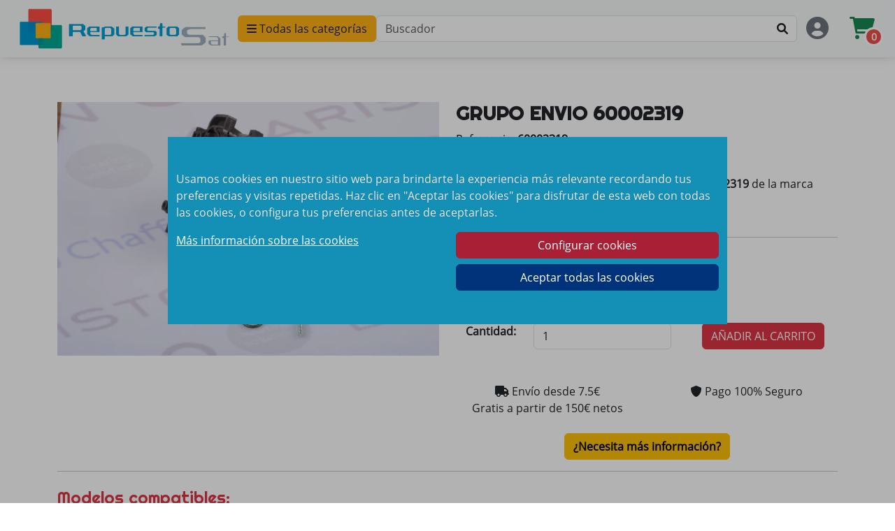

--- FILE ---
content_type: text/html; charset=UTF-8
request_url: https://repuestossat.com/Producto_365_60002319-GRUPO-ENVIO
body_size: 16993
content:
<!DOCTYPE html>
<!--[if gt IE 8]><!--> <html class="no-js" lang="es" itemscope itemtype="http://schema.org/WebPage"> <!--<![endif]-->
<head>
<link rel='preload' as='image' href='/images/WEBP/despiece/60000844.webp'>
        <link rel='preload' as='font' href='/css/Fonts/montserrat.woff2' type='font/woff2' crossorigin='anonymous'>
        <link rel='preload' as='font' href='/css/Fonts/righteous.woff2' type='font/woff2' crossorigin='anonymous'>
        <link rel='preload' as='font' href='/css/Fonts/opensans.woff2' type='font/woff2' crossorigin='anonymous'>
        <link rel='preload' as='font' href='/webfonts/fa-solid-900.woff2' type='font/woff2' crossorigin='anonymous'>
        <link rel='preload' href='/css/bootstrap.min.css?v=2' as='style'>
        <meta name='viewport' content='width=device-width, initial-scale=1'>
	<meta name='theme-color' content='#009dd7'>
	<meta name='author' content='Jose Manuel y Alejandro' >
	<link href='/css/aos.css' rel='stylesheet'>	
	<title>GRUPO ENVIO 60002319 | REPUESTOSSAT</title>
	<meta name='description' content='Producto GRUPO ENVIO 60002319 de la marca Chaffoteaux al mejor precio en tu web de confianza' >
	<meta name='keywords' content='pieza,producto,repuesto,compatible,calefaccion,medicion,recambio,60002319,GRUPO ENVIO,Chaffoteaux' >
	<link rel='canonical' href='https://repuestossat.com/Producto_365_60002319-GRUPO-ENVIO'>
	<!-- Facebook and Twitter integration -->
	<meta property='og:type' content='website'>
	<meta property='og:title' content='GRUPO ENVIO 60002319 | REPUESTOSSAT'>
	<meta property='og:image' content='https://repuestossat.com/images/JPG/comun/apple-touch-icon-152x152-precomposed.png'>
	<meta property='og:url' content='https://repuestossat.com/Producto_365_60002319-GRUPO-ENVIO'>
	<meta property='og:site_name' content='REPUESTOS SAT'>
	<meta property='og:description' content='Producto GRUPO ENVIO 60002319 de la marca Chaffoteaux al mejor precio en tu web de confianza'>
	<meta name='twitter:title' content='GRUPO ENVIO 60002319 | REPUESTOSSAT'>
	<meta name='twitter:image' content='https://repuestossat.com/images/JPG/comun/apple-touch-icon-152x152-precomposed.png'>
	<meta name='twitter:url' content='https://repuestossat.com/Producto_365_60002319-GRUPO-ENVIO'>
	<meta name='twitter:card' content='photo'>
	<!-- Place favicon.ico and apple-touch-icon.png in the root directory -->
	<link rel='icon' type='image/jpg' href='/favicon.ico'>
	<link rel='shortcut icon' href='/favicon.ico'>
	<link rel='apple-touch-icon' sizes='120x120' href='/apple-touch-icon-120x120-precomposed.png'>
	<link rel='apple-touch-icon' sizes='152x152' href='/apple-touch-icon-152x152-precomposed.png'>
	<meta name='theme-color' content='#0098d2'>
        
	<!-- Global site tag (gtag.js) - Google Analytics -->
<!--<script async src="https://www.googletagmanager.com/gtag/js?id=UA-66718854-1"></script>-->
<script>
function comprueba_analitica(c_name){
    var c_value = document.cookie;
    var c_start = c_value.indexOf(" " + c_name + "=");
    if (c_start == -1){
        c_start = c_value.indexOf(c_name + "=");
    }
    if (c_start == -1){
        c_value = null;
    }else{
        c_start = c_value.indexOf("=", c_start) + 1;
        var c_end = c_value.indexOf(";", c_start);
        if (c_end == -1){
            c_end = c_value.length;
        }
        c_value = unescape(c_value.substring(c_start,c_end));
    }
    return c_value;
}
function inserta_analiticas_google(){
    let head = document.getElementsByTagName('head')[0];
    let script = document.createElement('script');
    script.type = 'text/javascript';
    script.async = true;
    script.src = 'https://www.googletagmanager.com/gtag/js?id=UA-66718854-1';
    head.appendChild(script);
    
    window.dataLayer = window.dataLayer || [];
    function gtag(){dataLayer.push(arguments);}
    gtag('js', new Date());

    gtag('config', 'UA-66718854-1');
}
if(comprueba_analitica('RepuestosSatAniliticas')){
    inserta_analiticas_google();
}
 //_gat_gtag_UA_66718854_1
</script>

<!-- Bootstrap  -->
	<link rel='stylesheet' href='/css/bootstrap.min.css?v=2'>	
	<link rel='stylesheet' href='/css/style.css?v=2'>
        <link rel='stylesheet' href='/css/menu_lateral.css?v=2'>
        <link rel='stylesheet' href='/css/cookiescss.css?v=2'>
	<!-- AwesomeFonts -->
	<link href='/css/all.min.css?v=2' rel='stylesheet'>
<!--
  <PageMap>
    <DataObject type="thumbnail">
      <Attribute name="src" value="https://repuestossat.com/images/WEBP/despiece/60000844.webp">
      <Attribute name="width" value="100">
      <Attribute name="height" value="130">
    </DataObject>
  </PageMap>
-->
<style>
    #fondo_estrellas{
        background-color:yellow;
        height:19px;
        text-align:left;
        background:yellow;
        position:absolute;
    }
    #contenedor_estrellas{
        overflow:hidden;
        display:block;
        width:100px;
        text-align:left;
        float:left;
    }
    #imagen_estrellas{
        width:100px;
        position:absolute;
    }
    #cantidad_valoraciones{
        float:left;
        margin-left:105px;
    }
</style>
</head>
<body>
<div  id='contenedor_falso_modal_cookies' class="contenedor_falso_modal" style="position:fixed;top:0;width:100vw;height:100vh;background-color:rgba(0,0,0,0.3);z-index:1051">
    <div id="modal_cookies" title="Informacion sobre cookies" style='width:800px;max-width:80vw;margin-left:auto;margin-right: auto;'>
        <div class="cuadro_texto_falso_modal modales_centrados" >
            <div class="modal-content">
                <div class="modal-body py-5" style='max-height:60vh;overflow-y: auto;'>
                    <div class="row " style='margin: 0'>
                        <div class='col-12'>
                            <p id="texto_modal_cookies">
                                Usamos cookies en nuestro sitio web para brindarte la experiencia más relevante 
                                recordando tus preferencias y visitas repetidas. Haz clic en "Aceptar las cookies"
                                para disfrutar de esta web con todas las cookies, o configura tus preferencias
                                antes de aceptarlas.
                            </p>
                        </div>
                        <div class="col-6">
                            <a href='/Politica-Privacidad' id='mas_info_cookies'>Más información sobre las cookies</a>
                        </div>
                        <div class="col-6">
                            <button class='btn btn-primary botones_rojos' id='boton_configurar_cookies' type="button" data-bs-toggle="modal" data-bs-target="#modal_config_cookies">Configurar cookies</button>
                            <button id='todas_cookies' class='btn btn-primary botones_rojos'>Aceptar todas las cookies</button>
                            <button id='cookies_seleccionadas' class='d-none btn btn-primary botones_rojos'>Aceptar cookies seleccionadas</button>
                        </div>
                    </div>
                </div>
            </div>
        </div>
    </div>
</div>
<div id='Fixed-top'>
    <div id='Calculador'>
	<nav class='navbar navbar-expand-lg navbar-light bg-light' id='contenedor_logo_repuestos'>
	<button id='boton_icono_menu' class='navbar-toggler controlador_menu_lateral' type='button' data-bs-toggle='collapse' aria-expanded='false' aria-label='Toggle navigation'>
		<i id="icono_menu" class="fa-solid fa-bars"></i>
        </button>
            <a  class='mx-2 p-1' href='/Inicio'><img id='LogoRepsatMovil' src='/images/WEBP/comun/apple-touch-icon-152x152-precomposed.webp' alt='Logo Repuestos SAT' title='Logo Repuestos sat' class='align-top lazyload'><img id='LogoRepsat' src='/images/WEBP/area/Logo.webp' alt='Logo Repuestos SAT' title='Logo Repuestos sat' class='align-top lazyload'></a><div>
            <button id='boton_icono_menu2' class='btn controlador_menu_lateral' type='button' aria-expanded='false' aria-label='Toggle navigation'><i id='icono_menu2' class='fa-solid fa-bars'></i> Todas las categorías</button>
	</div> <div id='contenedor_texto_buscador' class='position-relative' style='flex-grow:1'> 
            <input id='TextBuscador' class='form-control' name='Buscador' value='' placeholder='Buscador'>
            <button id='falso_submit_buscador_superior' class='BtnBuscar btn ' aria-label='BTNBSuperior'><span class='fas fa-search'></span></button>
        </div><div class='PBTNCarrito'><button aria-label='BotonUsuario' id='BTNUssuario' data-bs-toggle='modal' data-bs-target='#ModalUsuario' class='btn'><i class='fas fa-user-circle fa-2x text-secondary'></i></button>
			<button name='AbrirCarrito' id='BTNCarrito' class='btn'><i class='fas fa-shopping-cart fa-2x text-success'></i> <span class='UCarrito'>0</span></button>
		</div>
		
		<div id='ContenedorCarrito'>
                    <div id='DCarrito'>
                        <div class='container'>
                            <div class='row w-100'>
                                <div class='col pe-0'>
                                    <b>MI CARRITO</b><button class='crossCarrito btn float-end'><i class='fas fa-times'></i></button>
                                </div>
                            </div>
                        </div>
                        <hr class='mt-0'>
                        <div id='ACarrito'>
                            <div id='MaxCarrito'><div class='container'>
                                <div class='row w-100'><div class='col'><p>No hay productos en la cesta</p></div></div></div>
                            </div>
                        </div>
                    </div>
		</div>
	</nav><div id='encima_div_grandote' class='container-fluid'></div></div></div><nav id="sidebar" class="active">
    <div class="sidebar-header sticky">
        <div id='contenedor_superior_menu_lateral' class='d-flex'>
            <button id='cierra_menu_2' class='d-none'><i class="fa-solid fa-angle-left"></i></button>
            <button id='cerrar_menu_lateral'><i class="fa-solid fa-xmark  fa-xl"></i></button>
        </div>
    </div>
    <ul id='primer_nivel_menu' class="list-unstyled components">
        <li>
            <div class='cursor_menu' onclick="muestra_segundo_nivel_menu('0')"><i class="fa-solid fa-gifts fa-xl me-3"></i> Campañas y ofertas <i class="fa-solid fa-angle-right mayores"></i></div>
            <hr>
        </li>
        <li>
            <div class='cursor_menu' onclick="muestra_segundo_nivel_menu('5')"><i class="fa-solid fa-thermometer fa-xl me-3"></i> Metrología <i class="fa-solid fa-angle-right mayores"></i></div>
        </li>
        <li>
            <!--<div class='cursor_menu' onclick="muestra_segundo_nivel_menu('10')"><i class="fa-solid fa-fan fa-xl me-3"></i> Producto terminado <i class="fa-solid fa-angle-right mayores"></i></div>-->
            <div class='cursor_menu' onclick="muestra_segundo_nivel_menu('10')"><i class="fa-solid fa-fan fa-xl me-3"></i> Calefacción y Climatización <i class="fa-solid fa-angle-right mayores"></i></div>
        </li>
        <li>
            <div id="a_repuestos" class="cursor_menu" onclick="muestra_sub_menu('repuestos')"><i class="fa-solid fa-screwdriver-wrench fa-xl me-3"></i> Repuestos <span class='mayores'><i class="fa-solid fa-caret-down" id='a_repuestos_icono'></i></span> </div>
            <!--<button id="a_repuestos" class="dropdown-toggle" onclick="muestra_sub_menu('repuestos')">Repuestos</button>-->
            <ul class="d-none mt-1" id='menu_repuestos'>
                <li>
                    <div class='cursor_menu' onclick="muestra_segundo_nivel_menu('8')">Agua Sanitaria <i class="fa-solid fa-angle-right mayores"></i></div>
                </li>
                <li>
                    <div class='cursor_menu' onclick="muestra_segundo_nivel_menu('12')">Aerotermia y Sistemas Híbridos <i class="fa-solid fa-angle-right mayores"></i></div>
                </li>
                <li>
                    <div class='cursor_menu' onclick="muestra_segundo_nivel_menu('1')">Gas <i class="fa-solid fa-angle-right mayores"></i></div>
                </li>
                <li>
                    <div class='cursor_menu' onclick="muestra_segundo_nivel_menu('7')">Gasoil <i class="fa-solid fa-angle-right mayores"></i></div>
                </li>
                <li>
                    <div class='cursor_menu' onclick="muestra_segundo_nivel_menu('9')">Quemadores de gasoil <i class="fa-solid fa-angle-right mayores"></i></div>
                </li>
                <li>
                    <div class='cursor_menu' onclick="muestra_segundo_nivel_menu('6')">Fabricantes de componentes <i class="fa-solid fa-angle-right mayores"></i></div>
                </li>
            </ul>
            <!--<div id='menu_lateral_3'  onclick="muestra_segundo_nivel_menu('3')">Repuestos</div>-->
			<hr>
		</li>		
    </ul>
    <div id='segundo_nivel_menu' class='segundos_niveles invisible'>
        
    </div>
    <!-- este de abajo es auxiliar para sacar la información de arriba-->
    <div class='d-none'>
        <div id='segundo_nivel_menu_0'></div>
        <div id='segundo_nivel_menu_1'></div>
        <div id='segundo_nivel_menu_5'></div>
        <div id='segundo_nivel_menu_6'></div>
        <div id='segundo_nivel_menu_7'></div>
        <div id='segundo_nivel_menu_8'></div>
        <div id='segundo_nivel_menu_9'></div>
        <div id='segundo_nivel_menu_10'></div>
        <div id='segundo_nivel_menu_12'></div>
    </div>
</nav>
<div id='fondo_gris_menu_movil' class='activo'>
    
</div>
<div class="container mt-5">
	<div class='row' itemscope='' itemtype='http://schema.org/Product'>
		<div class='col margin-fixed'>
			<div class='row justify-content-center'>	
				<div class='col-xl-6 col-sm-10 col-10 mb-5 animate__animated animate__backInLeft'>
					<div class='row text-center'>
						<div class='col-12'>
						<img id='ImagenZoom' itemprop="image" data-zoom-image="/images/WEBP/despiece/60000844.webp" class="img-fluid" src="/images/WEBP/despiece/60000844.webp" alt="GRUPO ENVIO">
						</div>
					</div>
				</div>
				
				<div class='col-xl-6 col-sm-12 col-12 animate__animated animate__fadeInRight'>
                                    <div class='row'>
                                            <div class='col-12'>
                                                
                                                <h1 class='h3' itemprop='name'> <b>GRUPO ENVIO 60002319</b> </h1>
                                                                                                    <p>
                                                        Referencia: <meta itemprop='sku' content='60002319' ><span itemprop='mpn'><b>60002319</b></span><br>
                                                        Marca: <span itemprop='brand' content='Chaffoteaux'><b>Chaffoteaux</b></span><br>
                                                </p>
                                                <div itemprop="description">
                                                                                                                Producto <b>GRUPO ENVIO</b> con número de serie <b>60002319</b> de la marca <b>Chaffoteaux</b>.<br>GRUPO ENVIO KIT                                                </div>
                                            </div>
                                    </div>
                                    <hr>
                                    <div class='row'>
                                        <div class='col-12 text-center' itemprop="offers" itemscope itemtype="https://schema.org/Offer">
                                            
                                            
                                            <meta  itemprop='url' content='https://repuestossat.com/Producto_365_60002319-GRUPO-ENVIO'>
                                            <meta itemprop='availability' content='InStock'>
                                            <meta itemprop='priceValidUntil' content='2027-01-21'>
                                            <p  ><b>Precio:</b> <span class='PrecioProducto'>86.37</span><span class='Eur'>€</span> <br><span class='NoIva'>IVA Incl <span itemprop="price">104.51</span><span itemprop="priceCurrency" content="EUR">€</span></span></p>
                                                                                        <div class='row no_visible_movil'>
                                                    <div class='col-12 col-md-6 col-lg-7'>
                                                            <div class='form-group row'>
                                                                <div class='col-4'>
                                                                        <label><b>Cantidad:</b></label> 
                                                                </div>
                                                                <div class='col-4 col-sm-4 col-md-6 col-lg-8'>
                                                                    <input type='number' aria-label='Cantidad' class="form-control" name='Cantidad' value='1' min='0' >                                                               </div>
                                                            </div>
                                                    </div>
                                                    <div class='col-12 col-md-4 col-lg-5'>
                                                        <button id='AñadirCarritoMovil' data-id='365' data-price='86.37' class='btn btn-danger' >AÑADIR AL CARRITO </button>
                                                    </div>
                                            </div><br>
                                            											
                                            <div class='row mt-4 mb-4' itemprop='shippingDetails' itemtype="https://schema.org/OfferShippingDetails" itemscope>
                                                <div itemprop="shippingDestination" itemtype="https://schema.org/DefinedRegion" itemscope>
                                                    <meta itemprop="addressCountry" content="ES" >
                                                </div>
                                                <div class='col-6' itemprop='shippingRate' itemtype="https://schema.org/MonetaryAmount" itemscope>
                                                    <i class="fas fa-truck"></i>
                                                    Envío desde <span itemprop='value' content='7.5'>7.5</span><span itemprop='currency' content='EUR'>€</span><br>
                                                        Gratis a partir de 150€ netos                                                </div>
                                                
                                                <!--<div class='col-4'>
                                                        <i class="fas fa-award"></i>
                                                        <strong>2 años</strong> de garantía
                                                </div>-->
                                                <div class='col-6'>
                                                    <i class="fas fa-shield-alt"></i>
                                                    Pago 100% Seguro
                                                </div>
                                                <div itemprop="deliveryTime" itemtype="https://schema.org/ShippingDeliveryTime" itemscope>
                                                    <div itemprop="handlingTime" itemtype="https://schema.org/QuantitativeValue" itemscope>
                                                        <meta itemprop="minValue" content="0" >
                                                        <meta itemprop="maxValue" content="5" >
                                                        <meta itemprop="unitCode" content="DAY" >
                                                    </div>
                                                    <div itemprop="transitTime" itemtype="https://schema.org/QuantitativeValue" itemscope>
                                                        <meta itemprop="minValue" content="1" >
                                                        <meta itemprop="maxValue" content="5" >
                                                        <meta itemprop="unitCode" content="DAY" >
                                                    </div>
                                                </div>
                                            </div>
                                                                                        <div class='row'>
                                                <div class='col'>
                                                    <button class='btn btn-warning' data-bs-toggle="modal" data-bs-target="#ModalContacto"><b>¿Necesita más información?</b></button>
                                                </div>
                                            </div>
                                            <div itemprop="hasMerchantReturnPolicy" itemtype="https://schema.org/MerchantReturnPolicy" itemscope>
                                                <meta itemprop="applicableCountry" content="ES" >
                                                <meta itemprop="returnPolicyCategory" content="https://schema.org/MerchantReturnFiniteReturnWindow" >
                                                <meta itemprop="merchantReturnDays" content="15" >
                                                <meta itemprop="returnMethod" content="https://schema.org/ReturnByMail" >
                                                <meta itemprop="returnFees" content="https://schema.org/FreeReturn" >
                                            </div>
                                        </div>
                                    </div>
				</div>
				<div class='col-12'>
                                    <hr>
                                    				</div>
			</div>
		</div>
	</div>	
</div>
<section class='animate__animated animate__fadeInUp'>
	<div class='container'>			
		<div class='row'>
			<div class='col'>
				<h2 class='h4 text-danger mt-2 mb-3'>Modelos compatibles:</h2>
				<ul class='MCompatibles'>
				<li>Ariston - CLAS B 24 CF HMO_EE (3665105 )</li><li>Ariston - CLAS B 24 FF HMO_EE (3665104)</li><li>Ariston - CLAS B 30 FF HMO_EE (3665102 )</li><li>Ariston - CLAS B PREMIUM 24 HMO_EE (3665100)</li><li>Ariston - CLAS B PREMIUM 35 HMO_EE (3665101)</li><li>Ariston - GENUS PREMIUM EVO FS 18 (3300562)</li><li>Ariston - GENUS PREMIUM EVO FS 25 ( 3300563)</li><li>Ariston - GENUS PREMIUM EVO FS 35 (3300564)</li><li>Ariston - GENUS PREMIUM EVO SOLAR FS 18 (3300565)</li><li>Ariston - GENUS PREMIUM EVO SOLAR FS 35 (3300567)</li><li>Chaffoteaux - ALIXIA 24 CF B/P IT-PI (3650228 )</li><li>Chaffoteaux - ALIXIA 24 CF LPG (3310062 )</li><li>Chaffoteaux - ALIXIA 24 CF N IT-PI (3650227)</li><li>Chaffoteaux - ALIXIA 24 CF NG (3310060)</li><li>Chaffoteaux - ALIXIA 24 FF B/P IT-PI (3650230)</li><li>Chaffoteaux - ALIXIA 24 FF LPG (3310061 )</li><li>Chaffoteaux - ALIXIA 24 FF N IT-PI (3650229)</li><li>Chaffoteaux - ALIXIA 24 FF NG (3310059 )</li><li>Chaffoteaux - ALIXIA S 24 FF LPG (3310280)</li><li>Chaffoteaux - ALIXIA S 24 FF NG (3310272)</li><li>Chaffoteaux - NIAGARA C 25 CF (3310076)</li><li>Chaffoteaux - NIAGARA C 25 CF EE (3650330)</li><li>Chaffoteaux - NIAGARA C 25 CF HMO (3650325)</li><li>Chaffoteaux - NIAGARA C 25 FF (3310074)</li><li>Chaffoteaux - NIAGARA C 25 FF EE (3650329)</li><li>Chaffoteaux - NIAGARA C 25 FF HMO (3650324)</li><li>Chaffoteaux - NIAGARA C 30 FF (3310075)</li><li>Chaffoteaux - NIAGARA C 30 FF EE (3650328)</li><li>Chaffoteaux - NIAGARA C 30 FF HMO (3650323)</li><li>Chaffoteaux - NIAGARA C GREEN 25 (3310072 )</li><li>Chaffoteaux - NIAGARA C GREEN 25 HMO (3650321)</li><li>Chaffoteaux - NIAGARA C GREEN 35 (3310073)</li><li>Chaffoteaux - NIAGARA C GREEN 35 HMO (3650322)</li><li>Chaffoteaux - PIGMA 25 CF B/P IT-PI ( 3650264)</li><li>Chaffoteaux - PIGMA 25 CF LPG (3310054)</li><li>Chaffoteaux - PIGMA 25 CF N IT-PI (3650263)</li><li>Chaffoteaux - PIGMA 25 CF NG (3310053)</li><li>Chaffoteaux - PIGMA 25 FF B/P IT-PI (3650266)</li><li>Chaffoteaux - PIGMA 25 FF LPG (3310056)</li><li>Chaffoteaux - PIGMA 25 FF N IT-PI ( 3650265)</li><li>Chaffoteaux - PIGMA 25 FF NG (3310051)</li><li>Chaffoteaux - PIGMA 30 FF B/P IT-PI (3650342 )</li><li>Chaffoteaux - PIGMA 30 FF LPG ( 3310058)</li><li>Chaffoteaux - PIGMA 30 FF N IT-PI (3650267 )</li><li>Chaffoteaux - PIGMA 30 FF NG ( 3310052)</li><li>Chaffoteaux - PIGMA EBUS2 25 CF (3310254)</li><li>Chaffoteaux - PIGMA EBUS2 25 CF LPG (3310311)</li><li>Chaffoteaux - PIGMA EBUS2 25 FF (3310256 )</li><li>Chaffoteaux - PIGMA EBUS2 30 CF ( 3310262 )</li><li>Chaffoteaux - PIGMA EBUS2 30 FF (3310257)</li><li>Chaffoteaux - PIGMA Ebus2 30 FF LPG (3310312)</li><li>Chaffoteaux - PIGMA EBUS2 35 FF (3310264)</li><li>Chaffoteaux - PIGMA GREEN 25 FF N EAA (3650278)</li><li>Chaffoteaux - PIGMA GREEN 25 FF N IT-PI (3650138)</li><li>Chaffoteaux - PIGMA GREEN 25 FF NG (3310048)</li><li>Chaffoteaux - PIGMA GREEN 30 B/P PI (3650343 )</li><li>Chaffoteaux - PIGMA GREEN 30 FF N EAA ( 3650279)</li><li>Chaffoteaux - PIGMA GREEN 30 FF N IT-PI (3650139)</li><li>Chaffoteaux - PIGMA GREEN 30 FF NG (3310049)</li><li>Chaffoteaux - PIGMA GREEN 30 LPG (3310050)</li><li>Chaffoteaux - TALIA 25 CF B/P IT-PI (3650182 )</li><li>Chaffoteaux - TALIA 25 CF N IT-PI (3650181)</li><li>Chaffoteaux - TALIA 25 CF NG (3310040)</li><li>Chaffoteaux - TALIA 25 FF B/P IT-PI (3650184 )</li><li>Chaffoteaux - TALIA 25 FF LPG (3310043)</li><li>Chaffoteaux - TALIA 25 FF N IT-PI (3650183)</li><li>Chaffoteaux - TALIA 25 FF NG (3310039)</li><li>Chaffoteaux - TALIA 30 CF N IT-PI (3650185 )</li><li>Chaffoteaux - TALIA 30 CF NG ( 3310042)</li><li>Chaffoteaux - TALIA 30 FF N IT-PI (3650187)</li><li>Chaffoteaux - TALIA 30 FF NG (3310041)</li><li>Chaffoteaux - TALIA 35 FF NG (3310065)</li><li>Chaffoteaux - TALIA GREEN 25 FF NG ( 3310066 )</li><li>Chaffoteaux - TALIA GREEN 30 FF NG (3310067)</li><li>Chaffoteaux - TALIA GREEN 35 FF NG (3310068)</li>				</ul>
			</div>
		</div>
	</div>
</section>
<div class='container animate__animated animate__fadeInUp'>			
    <div class='row'>
        <div class='col'>
        <h3 class='text-success'>Almacenes:</h3><br>
            <div class='table-responsive'>
		<table class='table'>
		<tr>
                    <th>SEDE</th>
                    <th>CIUDAD</th>
                    <th>PROVINCIA</th>
                    <th>MAPA</th>
		</tr><tr><td>RepuestosSat</td>
                    <td>Avila</td>
                    <td>Avila</td><td><button class='btn btn-success' type='button' onclick="llevame('40.68086028968373', '-4.619217081226012', 'RepuestosSat')">Ver en mapa</button></td></tr><tr><td>Ecosat Madrid</td>
                            <td>Madrid</td>
                            <td>Madrid</td><td><button class='btn btn-success' type='button' onclick="llevame('40.33356099174531', '-3.7104881607486444', 'Ecosat Madrid')">Ver en mapa</button></td></tr><tr><td>Ecosat Coruña</td>
                            <td>Coruña</td>
                            <td>Coruña, A</td><td><button class='btn btn-success' type='button' onclick="llevame('43.33005755475687', '-8.369783711376268', 'Ecosat Coruña')">Ver en mapa</button></td></tr><tr><td>Ecosat Vigo</td>
                            <td>Vigo</td>
                            <td>Pontevedra</td><td><button class='btn btn-success' type='button' onclick="llevame('42.22532094795093', '-8.705572263301166', 'Ecosat Vigo')">Ver en mapa</button></td></tr><tr><td>Magserveis Barcelona</td>
                            <td>Barcelona</td>
                            <td>Barcelona</td><td><button class='btn btn-success' type='button' onclick="llevame('41.406468094555834', '2.1668587936150647', 'Magserveis Barcelona')">Ver en mapa</button></td></tr><tr><td>Palleja Barcelona</td>
                            <td>Pallejà</td>
                            <td>Barcelona</td><td><button class='btn btn-success' type='button' onclick="llevame('41.40904486047694', '2.0014557169445637', 'Palleja Barcelona')">Ver en mapa</button></td></tr><tr><td>Ripollet</td>
                            <td>Ripollet</td>
                            <td>Barcelona</td><td><button class='btn btn-success' type='button' onclick="llevame('41.490577884660574', '2.168391227145234', 'Ripollet')">Ver en mapa</button></td></tr></table></div><br><script>
	
function initMap() {
    mapOptions = {
    center: new google.maps.LatLng(40.800179, -4.568185),
    zoom: 6,
    mapTypeId: google.maps.MapTypeId.ROADMAP};
    map = new google.maps.Map(document.getElementById("map"),mapOptions);
}

function llevame(latitud,longitud,nombre){
    var opcionesmapa = {
        center:new google.maps.LatLng(latitud,longitud),
        zoom: 12,               
        mapTypeId: google.maps.MapTypeId.ROADMAP
    };
    map = new google.maps.Map(document.getElementById('map'), opcionesmapa);
    var marker=new google.maps.Marker({
        position:new google.maps.LatLng(latitud,longitud)
    });
    marker.setMap(map);
    marker.setTitle(nombre);
}
</script>
            <div id="map" class='mb-5'></div>
        </div>
    </div>
</div>
<div class='row mx-auto text-center justify-content-center mb-5' id='RBusca'>
        <div class='col-12 text-center'><h3>Productos que quizá le interesen</h3></div><div class='col-6 col-md-2 Articulo  mb-3'>
                <article>
                <a href='/Producto_5587_60081798-CAUDAL-DE-AGUA-AMORTIGUADO-KIT' class='sin_decorado'>
                    <div class='overflow-img'><img class='img-fluid ' src='/images/WEBP/despiece/pequena/60081798' alt='CAUDAL DE AGUA AMORTIGUADO KIT' loading='lazy'></div>
                    <header class='tarjeta-articulo-nombre'><h3 itemprop='name'>CAUDAL DE AGUA AMORTIGUADO KIT</h3></header> 
                    <div itemprop='offers' itemscope='' itemtype='http://schema.org/Offer' class='' style=''>
                        <div class='TPrecio'>
                            <b>177.03 €</b>
                        </div>
                    </div>
                </a>
                </article>
            </div><div class='col-6 col-md-2 Articulo  mb-3'>
                <article>
                <a href='/Producto_5588_61002189-CABEZA-DE-CAUDAL-DE-AGUA' class='sin_decorado'>
                    <div class='overflow-img'><img class='img-fluid ' src='/images/WEBP/despiece/pequena/61002189' alt='CABEZA DE CAUDAL DE AGUA' loading='lazy'></div>
                    <header class='tarjeta-articulo-nombre'><h3 itemprop='name'>CABEZA DE CAUDAL DE AGUA</h3></header> 
                    <div itemprop='offers' itemscope='' itemtype='http://schema.org/Offer' class='' style=''>
                        <div class='TPrecio'>
                            <b>26.70 €</b>
                        </div>
                    </div>
                </a>
                </article>
            </div><div class='col-6 col-md-2 Articulo  mb-3'>
                <article>
                <a href='/Producto_5589_60075709-VALVULA-DE-AGUA-CONJUNTO' class='sin_decorado'>
                    <div class='overflow-img'><img class='img-fluid ' src='/images/WEBP/despiece/pequena/60075709' alt='VALVULA DE AGUA CONJUNTO' loading='lazy'></div>
                    <header class='tarjeta-articulo-nombre'><h3 itemprop='name'>VALVULA DE AGUA CONJUNTO</h3></header> 
                    <div itemprop='offers' itemscope='' itemtype='http://schema.org/Offer' class='' style=''>
                        <div class='TPrecio'>
                            <b>294.36 €</b>
                        </div>
                    </div>
                </a>
                </article>
            </div><div class='col-6 col-md-2 Articulo  mb-3'>
                <article>
                <a href='/Producto_5601_61014172-INTERFASE-INFERIOR' class='sin_decorado'>
                    <div class='overflow-img'><img class='img-fluid ' src='/images/WEBP/despiece/pequena/61014172' alt='INTERFASE INFERIOR' loading='lazy'></div>
                    <header class='tarjeta-articulo-nombre'><h3 itemprop='name'>INTERFASE INFERIOR</h3></header> 
                    <div itemprop='offers' itemscope='' itemtype='http://schema.org/Offer' class='' style=''>
                        <div class='TPrecio'>
                            <b>60.33 €</b>
                        </div>
                    </div>
                </a>
                </article>
            </div><div class='col-6 col-md-2 Articulo  mb-3'>
                <article>
                <a href='/Producto_5602_61016387-CUERPO-BY-PASS' class='sin_decorado'>
                    <div class='overflow-img'><img class='img-fluid ' src='/images/WEBP/despiece/pequena/61016387' alt='CUERPO BY-PASS' loading='lazy'></div>
                    <header class='tarjeta-articulo-nombre'><h3 itemprop='name'>CUERPO BY-PASS</h3></header> 
                    <div itemprop='offers' itemscope='' itemtype='http://schema.org/Offer' class='' style=''>
                        <div class='TPrecio'>
                            <b>13.17 €</b>
                        </div>
                    </div>
                </a>
                </article>
            </div><div class='col-6 col-md-2 Articulo  mb-3'>
                <article>
                <a href='/Producto_5603_60081194-GRIFO-A-BOLA-(Bolsa)' class='sin_decorado'>
                    <div class='overflow-img'><img class='img-fluid ' src='/images/WEBP/despiece/pequena/60081194' alt='GRIFO A BOLA (Bolsa)' loading='lazy'></div>
                    <header class='tarjeta-articulo-nombre'><h3 itemprop='name'>GRIFO A BOLA (Bolsa)</h3></header> 
                    <div itemprop='offers' itemscope='' itemtype='http://schema.org/Offer' class='' style=''>
                        <div class='TPrecio'>
                            <b>73.90 €</b>
                        </div>
                    </div>
                </a>
                </article>
            </div></div><!-- inicio barrita de abajo -->
    <div id='div_precio_fondo' class="fixed-bottom solo_visible_movil row CRotura ">
        <div class="col-4 text-danger text-center">
            
            <span class='h2'>86.37</span><span class=' h2' content="EUR">€</span>
            <br>
            <span class='NoIva'>IVA Incl 
            <span>104.51</span><span content="EUR">€</span></span>
        </div>
        <div class='col-4'>
                <input type='number' aria-label='Cantidad' class="form-control h-100 text-center precio_grande_movil" name='Cantidad-movil' value='1' min='0'>
        </div>
        <div class='col-4'>
                <button id='AñadirCarrito' data-id-movil='365' data-price='86.37' class='btn btn-danger h-100' >AÑADIR AL CARRITO </button>
        </div>
    </div>
<!-- Fin barrita abajo -->
    
<!-- Modal -->
<div class="modal fade" id="ModalContacto" tabindex="-1" role="dialog" aria-labelledby="ContactoModal" aria-hidden="true">
  <div class="modal-dialog" role="document">
    <div class="modal-content">
      <div class="modal-header">
        <h5 class="modal-title" id="ContactoModal">Formulario asistencia</h5>
        <button type="button" class="btn-close" data-bs-dismiss="modal" aria-label="Close">
          
        </button>
      </div>
      <div class="modal-body">
        <div class='container'>
            <div class='row justify-content-center'>
                <div class="col-md-10">
                    <div id='contenedor_SelectMiDireccion' class='bold d-none mb-4'><b>Dirección </b><select id='SelectMiDireccion' class='w-100 border-success form-control'></select></div><form action="https://repuestossat.com/Producto_365_60002319-GRUPO-ENVIO" method="POST" class="parrafo" id="contacto" data-bs-toggle="validator"><div class="form-group mb-3" data-aos="fade-up" data-aos-delay="200">
            <label for="Nombre" class="control-label mb-2">*Nombre:</label>
            <input id="Nombre" name="Nombre" class="form-control" type="text" size="80" required>
            <div id="error_nombre" class="text-danger"></div>
        </div>
        <div class="form-group mb-3" data-aos="fade-up" data-aos-delay="300">
            <label for="Apellidos" class="control-label mb-2">*Apellidos:</label>
            <input id="Apellidos" name="Apellidos" class="form-control" type="text" size="80" required>
            <div id="error_apellidos" class="text-danger"></div>
        </div>
        <div class="form-group mb-3" data-aos="fade-up" data-aos-delay="400">
            <label for="Empresa" class="control-label mb-2">Empresa:</label>
            <input id="Empresa" name="Empresa" class="form-control" type="text" size="80" >
        </div>
        <div class="form-group mb-3" data-aos="fade-up" data-aos-delay="500">
            <label for="email" class="control-label mb-2">*Email:</label>
            <input id="email" name="Email" class="form-control" data-bv-field="email" data-error="El e-mail no es válido" required type="text" size="80">
            <div id="error_email" class="text-danger"></div>
        </div>
        <div class="form-group mb-3" data-aos="fade-up" data-aos-delay="600">
            <label for="telefono" class="control-label mb-2">*Teléfono:</label>
            <input id="telefono" name="Telefono" class="form-control" data-bv-field="telefono" type="text" size="80" required>
            <div id="error_telefono" class="text-danger"></div>
        </div>
        <div class="form-group mb-3" data-aos="fade-up" data-aos-delay="600">
            <label for="provincia" class="control-label mb-2">*Provincia:</label>
            <select id="provincia" name="Provincia" class="form-control" required>
                <option value="">Seleccione una provincia</option><option value='1'>Araba/Alava</option><option value='2'>Albacete</option><option value='3'>Alicante/Alacant</option><option value='4'>Almería</option><option value='5'>Avila</option><option value='6'>Badajoz</option><option value='7'>Balears Illes</option><option value='8'>Barcelona</option><option value='9'>Burgos</option><option value='10'>Cáceres</option><option value='11'>Cadiz</option><option value='12'>Castellón/Castelló</option><option value='13'>Ciudad Real</option><option value='14'>Cordoba</option><option value='15'>Coruña, A</option><option value='16'>Cuenca</option><option value='17'>Girona</option><option value='18'>Granada</option><option value='19'>Guadalajara</option><option value='20'>Gipuzkoa</option><option value='21'>Huelva</option><option value='22'>Huesca</option><option value='23'>Jaen</option><option value='24'>Leon</option><option value='25'>Lleida</option><option value='26'>Rioja, La</option><option value='27'>Lugo</option><option value='28'>Madrid</option><option value='29'>Malaga</option><option value='30'>Murcia</option><option value='31'>Navarra</option><option value='32'>Ourense</option><option value='33'>Asturias</option><option value='34'>Palencia</option><option value='35'>Palmas, Las</option><option value='36'>Pontevedra</option><option value='37'>Salamanca</option><option value='38'>Santa Cruz de Tenerife</option><option value='39'>Cantabria</option><option value='40'>Segovia</option><option value='41'>Sevilla</option><option value='42'>Soria</option><option value='43'>Tarragona</option><option value='44'>Teruel</option><option value='45'>Toledo</option><option value='46'>Valencia/València</option><option value='47'>Valladolid</option><option value='48'>Bizkaia</option><option value='49'>Zamora</option><option value='50'>Zaragoza</option><option value='51'>Ceuta</option><option value='52'>Melilla</option>    </select>
            <div id="error_provincia" class="text-danger"></div>
        </div>
        <div class="help-block with-errors"></div>
        <div class="form-group mb-3" data-aos="fade-up" data-aos-delay="700">
            <label for="cuerpo" class="control-label mb-2">*Mensaje:</label>
            <textarea id="cuerpo" name="Cuerpo" class="form-control" cols="80" rows="15" required></textarea>
            <div id="error_cuerpo" class="text-danger"></div>
        </div><input type='hidden' id='dato_producto_formulario' name='Producto' value='GRUPO ENVIO - 60002319'><table class="text-center mt-3">
            <caption class="d-block bold">
                <b>*¿Como prefiere que contactemos con usted?</b>
            </caption>
            <tr>
                <td><label for="contacto_por_movil" class="mb-2">teléfono</label></td><td><label for="contacto_por_mail">mail</label></td>
            </tr>
            <tr>
                <td>
                    <input class="metodo_contacto form-check-input p-3" type="checkbox" name="contacto_por_movil" id="contacto_por_movil" checked>
                </td>
                <td>
                    <input class="metodo_contacto form-check-input p-3" type="checkbox" name="contacto_por_mail" id="contacto_por_mail" checked>
                </td>
            </tr>
        </table>
        <div class="form-check mb-3" data-aos="fade-up" data-aos-delay="700">
            <input id="CheckBoxPolitica" type="checkbox" aria-label="CheckBoxPolitica" name="Politica" class="Check-Politica form-check-input me-2"> *<a href="Politica-Privacidad" target="_blank" class="Enlace_Areas"> He Leido y Acepto las condiciones y privacidad</a>
            Este sitio está protegido por reCAPTCHA y se aplican la
            <a href="https://policies.google.com/privacy" class="Enlace_Areas"> política de privacidad</a> y
            <a href="https://policies.google.com/terms" class="Enlace_Areas"> términos del servicio</a> de Google.
        </div>
        <div class="form-check mb-3" data-aos="fade-up" data-aos-delay="700">
            <input name="Tratamiento" type="checkbox" id="tratamiento" class="form-check-input me-2">
            <label class="form-check-label medqy mb-2" for="tratamiento">
            Marcando esta casilla, además acepta el tratamiento de sus datos para el envío de Newsletter o información sobre nuestros productos o servicios.
            </label>
        </div>
        <button type="button" class="btn btn-primary boton_protección_datos" onclick="muestra_protec_datos()" data-aos="fade-up" data-aos-delay="725">Información básica sobre protección de datos</button>
        <table class="tabla_protección_datos d-none invisible" data-aos="fade-up" data-aos-delay="725">
            <tr><td>Responsable:</td><td>REPUESTOSSAT 2014 S.L.</td></tr>
            <tr><td>Finalidad:</td><td>Prestarle el servicio solicitado.</td></tr>
            <tr><td>Legitimación:</td><td>Consentimiento del interesado.</td></tr>
            <tr><td>Destinatatrios:</td><td>No se cederán datos a terceros, salvo obligación legal.</td></tr>
            <tr><td>Derechos:</td><td>Puede ejercitar todos sus derechos enviando un email a info@repuestossat.com</td></tr>
            <tr><td>Más información:</td><td>En <a href="/Politica-Privacidad">nuestra Política de Privacidad.</a></td></tr>
        </table>
        <div class="form-group mb-3" data-aos="fade-up" data-aos-delay="750">
            <input type="hidden" name="recaptcha_response" id="recaptchaResponse">
            <input type="hidden" name="enviar_contacto" value="Enviar">
            <input type="button" name="enviar_contacto" id="EnviarCorreo"  class="btn btn-info" value="Enviar" disabled>
        </div>
    </form>                </div>
            </div>
        </div>
      </div>
      <div class="modal-footer">
        <button type="button" class="btn btn-secondary" data-bs-dismiss="modal">Cerrar</button>
      </div>
    </div>
  </div>
</div>
<div class="col-xl-6 col-lg-6 col-md-6 col-sm-12">
    <div class="modal " id="modal_config_cookies">
        <div class="modal-dialog modal-lg modales_centrados">
            <div class="modal-content">
                <div class="modal-header">
                    <h4 class="modal-title">Resumen de privacidad</h4>
                    <button type="button" class="btn-close" data-bs-dismiss="modal" aria-hidden="true"></button>
                </div>
                <div class="modal-body p-4">
                    <div class="row">
                        <div class='col-12'>
                            <p id="texto_modal_config_cookies">
                                Este sitio web utiliza cookies para mejorar su experiencia mientras navega por el sitio web.
                                Fuera de estas cookies, las cookies que se clasifican como necesarias se almacenan en su navegador,
                                ya que son esenciales para el funcionamiento de las funcionalidades básicas del sitio web. 
                                También utilizamos cookies de terceros que nos ayudan a analizar y comprender cómo utiliza este sitio web. 
                                Estas cookies se almacenarán en su navegador solo con su consentimiento. 
                                También tiene la opción de optar por no recibir estas cookies.
                                Pero la exclusión voluntaria de algunas de estas cookies puede afectar su experiencia de navegación.
                            </p>
                            <a id='mostrar_mas_tabla_cookies' class="pt-3" data-bs-toggle="collapse" href="#contenedor_tabla_cookies" role="button" aria-expanded="false" aria-controls="contenedor_tabla_cookies">
                                Mostrar información detallada
                            </a>
                            <div id='contenedor_tabla_cookies' class='collapse mt-3'>
                                <table id='tabla_cookies' >
                                    <thead>
                                        <tr>
                                            <th colspan="4">Cookies Funcionales</th>
                                        </tr>
                                        <tr>
                                            <th>Cookie</th>
                                            <th>Tipo</th>
                                            <th>Duración</th>
                                            <th>Descripción</th>
                                        </tr>
                                    </thead>
                                    <tbody>
                                            <tr>
                                                <td>RepuestosSatAviso</td>
                                                <td>Propia</td>
                                                <td>1 año</td>
                                                <td>La cookie se coloca mediante el consentimiento de cookies. Funcionalidad: para comprobar si se pueden colocar cookies funcionales.</td>
                                            </tr>
                                            <tr>
                                                <td>RepuestosSatAnaliticas</td>
                                                <td>Propia</td>
                                                <td>1 año</td>
                                                <td>La cookie se coloca mediante el consentimiento de cookies. Funcionalidad: para comprobar si se pueden colocar cookies estadisticos.</td>
                                            </tr>
                                    </tbody>	
                                    
                                            <tr>
                                                <th colspan="4">Cookies Estadisticas</th>
                                            </tr>
                                            <tr>
                                                <th>Cookie</th>
                                                <th>Tipo</th>
                                                <th>Duración</th>
                                                <th>Descripción</th>
                                            </tr>
                                    
                                            <tr>
                                                <td>_ga</td>
                                                <td>Third party</td>
                                                <td>2 años</td>
                                                <td>Cookie de Google Analytics:<br>Genera un id de usuario único, que es el que se utiliza para hacer recuento de cuantas veces visita el sitio un determinado usuario.</td>
                                            </tr>
                                            <tr>
                                                <td>_gat_gtag_UA_66718854_1</td>
                                                <td>Third party</td>
                                                <td>1 minuto</td>
                                                <td>Cookie de Google Analytics:<br>Se usa para distinguir a los usuarios.</td>
                                            </tr>
                                            <tr>
                                                <td>_gid</td>
                                                <td>Third party</td>
                                                <td>24 horas</td>
                                                <td>Cookie de Google Analytics:<br>Se usa para limitar el porcentaje de solicitudes. </td>
                                            </tr>	
                                    </tbody>
                                </table>
                            </div>
                            <br>
                        </div>
                        <div class='col-12 text-start div_cuadrito_cookies'>
                            <div class='centrar_cuadros_cookies'>
                                <a class="pt-3" data-bs-toggle="collapse" href="#texto_cookies_funcionales" role="button" aria-expanded="false" aria-controls="texto_cookies_funcionales">
                                    Funcionales y necesarias
                                </a>
                                <div class=" float-end switch_container">
                                    <label class="switch">
                                        <input type="checkbox" id="cookies_fundamentales" checked>
                                        <span class="slider round"></span>
                                    </label>
                                </div>
                            </div>
                            <div id="texto_cookies_funcionales" class="collapse mt-3">
                                Las cookies necesarias son absolutamente esenciales para
                                que el sitio web funcione correctamente. Esta categoría
                                solo incluye cookies que garantizan funcionalidades básicas
                                y características de seguridad del sitio web. Estas cookies 
                                no almacenan ninguna información personal.
                            </div>
                        </div>
                        <div class='col-12 text-start div_cuadrito_cookies'>
                            <div class='centrar_cuadros_cookies'>
                                <a class="pt-3" data-bs-toggle="collapse" href="#texto_cookies_estadisticas" role="button" aria-expanded="false" aria-controls="texto_cookies_estadisticas">
                                    Estadísticas
                                </a>
                                <div class="float-end switch_container">
                                    <label class="switch">
                                        <input type="checkbox"  id="cookies_analitics" checked>
                                        <span class="slider round"></span>
                                    </label>
                                </div>	
                            </div>
                            <div id="texto_cookies_estadisticas" class="collapse mt-3">
                                Las cookies de estadísticas que pueden no ser particularmente necesarias
                                para el funcionamiento del sitio web y se utilizan específicamente 
                                para recopilar datos personales del usuario a través de análisis,
                                anuncios y otros contenidos integrados.
                                Es obligatorio obtener el consentimiento del usuario antes
                                de ejecutar estas cookies en su sitio web.
                            </div>
                        </div>
                        <div class='col-12 text-end'>
                            <br>
                            <button class="derecha btn btn-primary" id="cerrar_configuracion_cookies">
                                Cerrar y aceptar la configuración seleccionada
                            </button>
                        </div>
                    </div>
                </div>
            </div>
        </div>
    </div>
</div>
<div class="col-xl-6 col-lg-6 col-md-6 col-sm-12">
    <div class="modal " id="modal_aviso_web" style="z-index:1051;">
        <div class="modal-dialog modales_centrados modal-lg">
            <div class="modal-content ">
                <div class="modal-header">
                    <span id='titulo_aviso'></span><button type="button" class="btn-close" data-bs-dismiss="modal" aria-hidden="true"></button>
                </div>
                <div class="modal-body overflow-auto">
                    <div class="row">
                        <div class='col-12 text-center' id="campo_ajax_aviso_web">
                        </div>
                    </div>
                    <button class='btn btn-primary mt-5' data-bs-dismiss="modal">Cerrar</button>
                </div>
            </div>
        </div>
    </div>
</div>
<script>
    var nombres_avisos=[];
    var posicion_actual_aviso=0;
window.addEventListener('load', (event)=>{
    if(!document.getElementById("politicas_privacidad_no_mostrar_modal")){
        $('#modal_aviso_web').modal({
            backdrop: 'static',
            keyboard: false
        });
            if(getCookie('RepuestosSatAviso')!="1"){
              document.getElementsByTagName("body")[0].classList.add("overflow-hidden");
            }else{
                comprueba_aviso_web();
            }
            $(document).on("click", "#boton_configurar_cookies", function() {
                cambia_botones_cookies();
            });
            $(document).on("click", "#cerrar_configuracion_cookies", function() {
                comprueba_checks_cookies();
            });
            $(document).on("click", "#cookies_seleccionadas", function() {
                comprueba_checks_cookies();
            });
            $(document).on("click", "#todas_cookies", function() {
                creacookies(1,1);
                cierra_modal_cookies_2();
            });
        }
        
});
function cierra_modal_cookies_1(){

    $('#modal_config_cookies').modal('hide');
}
function cierra_modal_cookies_2(){
    //$('#modal_cookies').modal('hide');
    
    document.getElementById('contenedor_falso_modal_cookies').classList.add("d-none");
    document.getElementsByTagName("body")[0].classList.remove("overflow-hidden");
    $('#modal_config_cookies').modal('hide');
}
function comprueba_checks_cookies(){
        var fundamental =0;
        var analitics=0;
        if (document.getElementById('cookies_fundamentales').checked) {
             fundamental =1;
        }
        if (document.getElementById('cookies_analitics').checked) {
             analitics =1;
        }
        if(fundamental==1){
            creacookies(fundamental,analitics);
            cierra_modal_cookies_2();
        }else{
            cierra_modal_cookies_1();
			alert("Aviso: No puede continuar en la página sin aceptar al menos las cookies funcionales y necesarias");
        }
    }
    function creacookies(fundamental,analitics){
        if(fundamental==1){
            PonerCookie();
        }if(analitics==1){
            setCookie('RepuestosSatAniliticas','1',365);
            inserta_analiticas_google();
        }
    }
    //empiezan cookies
    
    function getCookie(c_name){
        var c_value = document.cookie;
        var c_start = c_value.indexOf(" " + c_name + "=");
        if (c_start == -1){
            c_start = c_value.indexOf(c_name + "=");
        }
        if (c_start == -1){
            c_value = null;
        }else{
            c_start = c_value.indexOf("=", c_start) + 1;
            var c_end = c_value.indexOf(";", c_start);
            if (c_end == -1){
                c_end = c_value.length;
            }
            c_value = unescape(c_value.substring(c_start,c_end));
        }
        return c_value;
    }
    function setCookie(c_name,value,exdays){
        var exdate=new Date();
        exdate.setDate(exdate.getDate() + exdays);
            //console.log(exdate.toUTCString());
        var c_value=escape(value) + ((exdays==null) ? "" : "; expires="+exdate.toUTCString());
        document.cookie=c_name + "=" + c_value+"; path=/";
    }
    
    
    function PonerCookie(){
        
        setCookie('RepuestosSatAviso','1',365);
        comprueba_aviso_web();
        //setCookie('RepuestosSatAvisosWeb','1',1/24);
    }
    function cambia_botones_cookies(){
        document.getElementById("todas_cookies").classList.add("d-none");
        document.getElementById("cookies_seleccionadas").classList.remove("d-none");
    }
    
    function comprueba_aviso_web(){
        if(getCookie('RepuestosSatAvisosWeb')!="1"){
            muestra_aviso_web();
        }
    }
    function poner_cookie_aviso(){
        var d = new Date();
        d.setTime(d.getTime() + 3600000);
        var fecha_aviso=d.toUTCString();
        //console.log(fecha_aviso);
        document.cookie="RepuestosSatAvisosWeb=1;expires="+fecha_aviso+"; path=/";
    }
    function muestra_aviso_web(){
        poner_cookie_aviso();
        $.ajax({
            type: "POST",
            url: "/php/ajax_avisos.php",
            data:{
                "MuestraAviso":"SI"
            },
            success:function(data){
                //var datos=JSON.parse(data);
                if(data[0]!="false"){
                    document.getElementById("titulo_aviso").innerHTML=data[0];
                    document.getElementById("campo_ajax_aviso_web").innerHTML=data[1];
                    nombres_avisos=data[2];
                    posicion_actual_aviso=0;
                    $('#modal_aviso_web').modal('show');
                }
            },
            dataType:"json"
        });
    }
    function cambia_aviso(donde){
        let posicion=0;
        if(donde=="Menos"){
            posicion=posicion_actual_aviso-1;
        }else if(donde=="Mas"){
            posicion=posicion_actual_aviso+1;
        }else{
            posicion=donde;
        }
        let maximo=nombres_avisos.length -1;
        if(posicion<0){
            posicion=maximo;
        }else if(posicion>maximo){
            posicion=0;
        }
        posicion_actual_aviso=posicion;
        document.getElementById("titulo_aviso").innerHTML=nombres_avisos[posicion];
    }
</script>
<!--//FIN BLOQUE COOKIES--><!-- Modal -->
    <div class='modal fade' id='ModalUsuario' tabindex='-1' aria-labelledby='ModalUser' aria-hidden='true' role='dialog'>
        <div class='modal-dialog'>
            <div class='modal-content'>
                <div class='modal-header'>
                    <h5 class='modal-title' id='ModalUser'>ACCEDE A TU CUENTA</h5>
                    <button type='button' class='btn-close' data-bs-dismiss='modal' aria-label='Close'>

                    </button>
                </div>
                <div class='modal-body'>
                    <div class='form-group row'>
                        <label for='EmailAcceso' class='col-sm-4 col-form-label'><b>Email:</b></label>
                        <div class='col-sm-8 mb-2'>
                            <input type='email' class='form-control' id='EmailAcceso' aria-describedby='EmailAcceso' placeholder='Introduzca su Email'>
                            <small id='VEmail' class='form-text text-danger'></small>
                        </div>
                        <label for='Contraseña' class='col-sm-4 col-form-label'><b>Contraseña:</b></label>
                        <div class='col-sm-8'>
                            <input type='password' class='form-control' id='Contraseña' aria-describedby='Contraseña'>
                            <small id='VContraseña' class='form-text text-danger'></small>
                            <small id='RContraseña' class='form-text text-muted'><a href='/Recuperar-Clave'>¿No recuerda la contraseña? clike aquí.</a></small>
                        </div>
                        <div class='col-12'> <p id='AvisoBloqueo' class='text-danger'></p></div>
                    </div>
                </div>
                <div class='modal-footer'>
                    <a href='/Registro' class='btn btn-secondary'>Registrarse</a>
                    <button id='BTNAUser' type='button' class='btn btn-primary'>Acceder</button>
                </div>
                
            </div>
        </div>
    </div>

    <footer class='color-pie pt-5 pb-5'>
        <div class='container' itemscope itemtype='http://schema.org/LocalBusiness'>

        <meta itemprop='image' content='https://repuestossat.com/images/JPG/area/logo.jpg' >
        <meta itemprop='priceRange' content='€€€€' >
            <div class='row'>
                <div class='col-md-4 col-sm-12'>
                    <p>&copy; <span itemprop='name'>Repuestos SAT</span> <br>Todos los derechos reservados. <br>Diseñado por Repuestos SAT <br>Creado por Repuestos SAT</p>
                    <p><a href='/Politica-Privacidad'>Política privacidad y cookies</a></p>
                    <p><a href='/Politica-Privacidad#CondicionesCompra'>CONDICIONES DE COMPRA</a></p>
                </div>
                <div class='col-md-4 col-sm-12'>
                    <h2>Mapa web</h2>
                    <ul>
                        <li class='active'><a href='/Inicio'>Inicio</a></li><li><a href='/Climatizacion-y-Calefaccion'>Calefaccion y climatizacion</a></li><li><a href='/Repuestos'>Repuestos</a></li>
                        <li><a href='/Metrologia'>Medición</a></li>
                        <li><a href='/Centros'>Centros</a></li>
                        <li><a href='/FAQ'>FAQS</a></li>
                        <li><a href='/Contacto'>Contacto</a></li>
                        <li><a href='/Noticias'>Noticias</a></li>
                        <li><a href='/Empleo'>Empleo</a></li>
                        <li><a href='/Marcas_Repuestossat'>Marcas</a></li>
                    </ul>
                </div>

                <div class='col-md-4 col-sm-12 fh5co-footer-widget'>
                    <h3>Contacta</h3>
                    <ul>
                        <li itemprop='address' itemscope itemtype='http://schema.org/PostalAddress'><meta itemprop='addressCountry' content='ES'><a href='/Contacto'><span itemprop='streetAddress'>Poligono Industrial de Vicolozano, Calle Murcia 9, Naves A y B </span><br> <span itemprop='postalCode'>05194</span> <span itemprop='addressLocality'>Vicolozano, Ávila</span><br>
                        Telf: <span itemprop='telephone'>920 25 91 31</span></a></li>
                        <li>Coordenadas GPS:  <a href='https://goo.gl/maps/KU4Efi9vPTr6tsm5A' target='blank' >40.680989, -4.617972,15</a></li>
                    </ul>
                </div>
                <div class='clearfix visible-sm-block'></div>
            </div>
        </div>
    </footer>
    <!-- END footer --><!-- jQuery -->
    <script src='/js/jquery.js'></script>
    <!-- POPPER -->	
    <script src='/js/popper.min.js' defer></script>	
    <!-- Bootstrap -->
    <script src='/js/bootstrap.bundle.min.js?v=2'></script>
    <script src='/js/funciones.js?v=2.1'></script>
    <script src='/js/Politicas.js' defer></script>
    <script defer src='/js/lazy_captcha.js'></script><script src='/js/jquery.elevatezoom.js'></script>
<script>
    $('#ImagenZoom').elevateZoom({
        zoomType: 'inner',
        cursor: 'crosshair',
        zoomWindowFadeIn: 500,
        zoomWindowFadeOut: 750
    }); 
    function arregla_zoom(){
        if(document.getElementsByClassName("zoomContainer")){
            var nodo;
            if( nodo=document.getElementsByClassName("zoomContainer")[0]){
                if (nodo.parentNode) {
                  nodo.parentNode.removeChild(nodo);
                }
            }
        }
        $('#ImagenZoom').elevateZoom({
            zoomType: 'inner',
            cursor: 'crosshair',
            zoomWindowFadeIn: 500,
            zoomWindowFadeOut: 750
        }); 
    }
    window.onresize = arregla_zoom;
</script>

    <!--<script src="https://www.google.com/recaptcha/api.js?render=6LdKVs0ZAAAAADfhk5yh5SnQBjnzmM1hEjYqJLxo" async defer></script>-->
<script src="js/formularios_general.js"></script>
<script src="js/formularios_contacto.js"></script>
<script src="js/captcha.js?v=1.2"></script>
<script>
    window.addEventListener("load", function(){
        funciones_formulario_contacto("Producto","");
        RellenaFormularioFavorito("","");
                document.getElementById('EnviarCorreo').onclick=function(){
            //captcha_general();
            comprobar_contacto_email_registrado(document.getElementById("email").value,"");
        };
    });
</script>
<script src="https://maps.googleapis.com/maps/api/js?key=AIzaSyC3RkqEWeUddyPQC_Ilzg_TgJRNvn327Wg&callback=initMap" async defer>
</script>
<!-- AOS-->
<script src='/js/aos.js'></script>
<script>
    AOS.init({
        once: true
    });
    AOS.init();
</script>
</body>
</html>

--- FILE ---
content_type: text/css
request_url: https://repuestossat.com/css/menu_lateral.css?v=2
body_size: 1106
content:
.wrapper{display:flex;width:100%}#sidebar{display:block;width:100vw;position:fixed;top:0;left:0;height:100vh;z-index:1002;background-color:white;color:black;transition:transform 0.2s ease-in-out, visibility 0.2s ease-in-out , margin 0.2s ease-in-out}#sidebar ul{list-style:none;display:flex;flex-direction:column;gap:0.25rem}#sidebar hr{margin-right:15px}#sidebar .mayores{position:absolute;right:0}#sidebar>ul>li{position:relative;margin-right:15px;padding:0px !important}#sidebar.active{margin-left:-100vw;visibility:hidden}#sidebar .sidebar-header{padding:20px}#boton_menu{transition:all 0.3s;margin-top:30px;margin-left:5px}#boton_menu.active{margin-left:255px}#content{width:100%;min-height:100vh;transition:all 0.3s}#primer_nivel_menu{display:flex;flex-direction:column;gap:0.25rem;padding-left:50px;margin-bottom:0px;height:calc(100vh - 70px);overflow-y:auto}#content.active{margin-left:0}.submenu{margin-left:-50px;padding-left:50px !important}.sub_submenu{margin-left:-100px;padding-left:100px !important}#modal_menu{position:inherit;width:100%;height:100%;display:none;background-color:rgba(0,0,0,0.75);z-index:890}#fondo_gris_menu_movil{display:none}#fondo_gris_menu_movil.active{position:fixed;top:0;left:0;z-index:1001;height:100vh;width:100vw;display:block;background-color:rgba(90,90,90,0.5)}.nooverflow{overflow:hidden;overflow-x:hidden;overflow-y:hidden}#modal_menu.active{display:block}.cursor_menu{padding-top:8px;padding-bottom:8px;cursor:pointer}.cursor_menu:hover{color:#0091cb;background-color:rgba(0,0,0,0.1)}.segundos_niveles{width:100vw;height:calc(100% - 70px);background-color:white;color:black;display:-webkit-box;display:-webkit-flex;display:-ms-flexbox;display:flex;-webkit-flex-direction:column;-ms-flex-direction:column;flex-direction:column;-webkit-align-items:stretch;-webkit-box-align:stretch;-ms-flex-align:stretch;align-items:stretch;gap:1.5rem;position:absolute;padding:0rem 1.5rem;top:4.5rem;left:0;-webkit-transition:-webkit-transform 0.1s;-webkit-transition:transform 0.1s;transition:transform 0.1s}.segundos_niveles a{text-decoration:none;color:black}.segundos_niveles li:hover a{color:#0091cb}.segundos_niveles .contenedor_segundo_menu_scroll{height:100%;overflow-y:auto}.segundos_niveles .contenedor_segundo_menu_scroll li{display:-webkit-box;display:-webkit-flex;display:-ms-flexbox;display:flex;-webkit-flex-direction:column;-ms-flex-direction:column;flex-direction:column;-webkit-align-items:stretch;-webkit-box-align:stretch;-ms-flex-align:stretch;align-items:stretch;gap:1.5rem}.segundos_niveles ul{padding-left:0}.segundos_niveles ul div{padding-left:40px}#menu_repuestos{padding-left:0}#menu_repuestos div{padding-left:40px}#a_repuestos_icono{-webkit-transition:all 0.2s ease-in-out;-moz-transition:all 0.2s ease-in-out;-o-transition:all 0.2s ease-in-out;transition:all 0.2s ease-in-out}#a_calderas_icono{-webkit-transition:all 0.2s ease-in-out;-moz-transition:all 0.2s ease-in-out;-o-transition:all 0.2s ease-in-out;transition:all 0.2s ease-in-out}.giro_180{transform:rotate(180deg)}.segundos_niveles.invisible{transform:matrix(1, 0, 0, 1, 100, 0)}#content{overflow:hidden}.invisible{visibility:hidden}#contenedor_superior_menu_lateral{position:relative;min-height:30px}#cerrar_menu_lateral{position:absolute;right:0;border:none;background-color:unset}@media (min-width: 992px){#cierra_menu_2{display:none}#cerrar_menu_lateral{position:relative}#primer_nivel_menu{z-index:1}.segundos_niveles{width:400px;height:100%;padding:3.5rem 2.5rem;left:400px;top:0;right:0;z-index:-1;border-left:solid 1px black}#sidebar{width:400px}#sidebar li{width:300px}#sidebar hr{width:300px}#sidebar.active{margin-left:-400px}.segundos_niveles.invisible{transform:matrix(1, 0, 0, 1, -100, 0)}}
/*# sourceMappingURL=menu_lateral.css.map */


--- FILE ---
content_type: text/css
request_url: https://repuestossat.com/css/cookiescss.css?v=2
body_size: 721
content:
#tabla_cookies{
        width:100%;
    }
    #tabla_cookies th{
        color:white;
        border:2px solid white;
        background-color: #00337a;
    }
    #tabla_cookies td{
        border:2px solid white;
        background-color:#f2f2f4;
    }
.botones_rojos{
    background-color:#00337a !important;
    border-color:#00337a !important;
    width: 100%;
    white-space: normal !important;
}
#boton_configurar_cookies{
    margin-bottom: 0.5rem;
    background-color:#a91f35 !important;
    border-color:#a91f35 !important;
}

.div_cuadrito_cookies{
    padding-top: 0.8rem;
    padding-bottom: 0.8rem;
    background-color:#f2f2f4;
    margin-bottom: 0.5rem;
}
.centrar_cuadros_cookies{
    margin-top:11px;
}
#mas_info_cookies{
    color:white;
    text-decoration: underline;
}
.modales_centrados {
    min-height: calc(100vh - 60px);
    display: flex;
    flex-direction: column;
    justify-content: center;
    overflow: auto;
}
#modal_cookies .modal-body{
        
       
        background-color:#1490b7;
        color:white;
}
.switch_container{
    margin-top:-6px;
}
.switch {
  position: relative;
  display: inline-block;
  width: 60px;
  height: 34px;
}

/* Hide default HTML checkbox */
.switch input {
  opacity: 0;
  width: 0;
  height: 0;
}

/* The slider */
.slider {
  position: absolute;
  cursor: pointer;
  top: 0;
  left: 0;
  right: 0;
  bottom: 0;
  background-color: #ccc;
  -webkit-transition: .4s;
  transition: .4s;
}

.slider:before {
  position: absolute;
  content: "";
  height: 26px;
  width: 26px;
  left: 4px;
  bottom: 4px;
  background-color: white;
  -webkit-transition: .4s;
  transition: .4s;
}

input:checked + .slider {
  background-color: #2196F3;
}

input:focus + .slider {
  box-shadow: 0 0 1px #2196F3;
}

input:checked + .slider:before {
  -webkit-transform: translateX(26px);
  -ms-transform: translateX(26px);
  transform: translateX(26px);
}

/* Rounded sliders */
.slider.round {
  border-radius: 34px;
}

.slider.round:before {
  border-radius: 50%;
}
@media(max-width: 768px) {
  .modales_centrados {
    min-height: calc(100vh - 20px);
  }
}

--- FILE ---
content_type: text/javascript
request_url: https://repuestossat.com/js/Politicas.js
body_size: 140
content:
$( document ).ready(function() {
$(".Check-Politica").on( 'change', function() {
    if( $(this).is(':checked') ) {
        // Hacer algo si el checkbox ha sido seleccionado
        //alert("El checkbox con valor " + $(this).val() + " ha sido seleccionado");
		$('.Submit-Politica').prop({disabled: false});
    } else {
        // Hacer algo si el checkbox ha sido deseleccionado
       // alert("El checkbox con valor " + $(this).val() + " ha sido deseleccionado");
		$('.Submit-Politica').prop({disabled: true});
    }
});
});

--- FILE ---
content_type: text/javascript
request_url: https://repuestossat.com/js/funciones.js?v=2.1
body_size: 10807
content:
window.Ajax=0;
window.Carrito=0;
window.Usuario=0;

var LTBuscador=0;

var Initialwidth = $(window).width();
var esmovil=null;
var anchura_pantalla_carga=$(window).width();
var altura_pantalla_carga=$(window).height();
if(anchura_pantalla_carga<600 || altura_pantalla_carga<600){
    esmovil="Si";
}
function valida_email(mail) {
    return /^(([^<>()[\]\\.,;:\s@\"]+(\.[^<>()[\]\\.,;:\s@\"]+)*)|(\".+\"))@((\[[0-9]{1,3}\.[0-9]{1,3}\.[0-9]{1,3}\.[0-9]{1,3}\])|(([a-zA-Z\-0-9]+\.)+[a-zA-Z]{2,4}))$/.test(mail);
}
function muestra_protec_datos(){
    var array_proteccion_datos=document.getElementsByClassName("tabla_protección_datos");
    for(var i=0; i<array_proteccion_datos.length; i++){
        document.getElementsByClassName("tabla_protección_datos")[i].classList.toggle("invisible");
        document.getElementsByClassName("tabla_protección_datos")[i].classList.toggle("d-none");
    }
}
function cambia_menu(){
    document.getElementsByTagName("body")[0].classList.toggle("nooverflow");
    document.getElementById("fondo_gris_menu_movil").classList.toggle("active");
    document.getElementById("segundo_nivel_menu").classList.add("invisible");
    $('#sidebar, #content, #boton_menu, #modal_menu').toggleClass('active');
    document.getElementById("cierra_menu_2").classList.add("d-none");
    $('.collapse.in').toggleClass('in');
}
function cierra_menu(){
    document.getElementsByTagName("body")[0].classList.remove("nooverflow");
    document.getElementById("fondo_gris_menu_movil").classList.remove("active");
    document.getElementById("segundo_nivel_menu").classList.add("invisible");
    document.getElementById("cierra_menu_2").classList.add("d-none");
    $('#sidebar, #content, #boton_menu, #modal_menu').addClass('active');
    $('.collapse.in').removeClass('in');
}
function cierra_segundo_nivel_menu(){
    document.getElementById("segundo_nivel_menu").classList.add("invisible");
    document.getElementById("cierra_menu_2").classList.add("d-none");
}
function muestra_sub_menu(cadena){
    /*if(cadena=="repuestos"){
        //document.getElementById('a_repuestos_icono').style.webkitTransform = 'rotate(180deg)';
    }*/
    document.getElementById('a_'+cadena+'_icono').classList.toggle("giro_180");
    document.getElementById('menu_'+cadena).classList.toggle("d-none");
}
function muestra_segundo_nivel_menu(identificador){
    
    var cadena=document.getElementById("segundo_nivel_menu_"+identificador).innerHTML;
    if(cadena!=""){
        document.getElementById("segundo_nivel_menu").innerHTML=cadena;
        document.getElementById("segundo_nivel_menu").classList.remove("invisible");
        document.getElementById("cierra_menu_2").classList.remove("d-none");
    }else{
        $.ajax({
            type: "POST",
            url: "/php/ajax_menu_lateral.php",
            data:{
                "Tipo": identificador,
                "Cargar_datos": 'SI'
            },
            success:function(data){
                //console.log("hace ajax");
                document.getElementById("segundo_nivel_menu_"+identificador).innerHTML=data;
                document.getElementById("segundo_nivel_menu").innerHTML=data;
                document.getElementById("segundo_nivel_menu").classList.remove("invisible");
                document.getElementById("cierra_menu_2").classList.remove("d-none");
            }
        });
    }
}

$(window).resize(function(){
    var width = $(window).width();
    var height = $(window).height();
    if(width > 991 && Initialwidth!=width){
        $("#DBuscador").last().addClass("show"); 
        Initialwidth = $(window).width();
    }else if(width <= 991 && Initialwidth!=width){
        $("#DBuscador").last().removeClass("show");	  
        Initialwidth = $(window).width();
    }
});

$(window).click(function() {
//Oculta el carrito si está visible
    //console.log("click");
    //console.log($('#ContenedorCarrito').css('display'));
	if($('#ContenedorCarrito').css('display') == 'block' && window.Carrito==1){ 
		$("#ContenedorCarrito").animate({width:'toggle'},"fast");
		window.Carrito=0;
		
	}
	if($('#ContenedorUsuario').css('display') == 'block' && window.Usuario==1){ 
		$("#ContenedorUsuario").animate({width:'toggle'},"fast");
		window.Usuario=0;
		
	}
		
});

$('#ContenedorCarrito').click(function(event){
    event.stopPropagation();
});
$('#BTNCarrito').click(function(event){
    event.stopPropagation();
});

$('#ContenedorUsuario').click(function(event){
    event.stopPropagation();
});
$('#BTNUsuario').click(function(event){
    event.stopPropagation();
});
$('#AñadirCarrito').click(function(event){
    event.stopPropagation();
});

/*function NCadena(datos){
	
	var nombre=datos['Nombre'].substr(0, 50);
	nombre=nombre.replace(/ /gi,"-");
	//nombre=nombre.replace(/\|/gi,"-",);
	nombre=nombre.replace(/\//gi,"-","gi");
	nombre=nombre.replace(/"/gi,"");
	nombre=nombre.replace(/_/gi,"-");
	nombre=nombre.replace(/:/gi,"");
	nombre=nombre.replace(/%/gi,"");
	nombre=nombre.replace(/\./gi,"");

			//echo $nombre;
	cadena = datos['IdPieza']+'_'+datos['NumeroSerie']+'-'+nombre;
		
	return cadena;*/
	/*
          //var nombre=datos['Nombre'].substr(0, 50);
    var nombre=datos['Nombre'];
    var cadena = datos['IdPieza']+'_'+datos['NumeroSerie']+'-';
    console.log("HOLA");
    $.ajax({
        type: "POST",
        url: "/php/ajax_corrige_cadenas.php",
        //dataType: "json",
        data:{
                "Cadena": nombre
        },
        success:function(data){
            cadena=cadena+""+data;
            console.log(cadena);
            return cadena;
        },
        fail: function(xhr, textStatus, errorThrown){
            console.log("HOLA3");
            cadena=cadena+"String-error";
            return cadena;
        }
    });
         */
//}

function CargarBuscadorTipo(Oferta){
    $("select[name='Marca']").html("<option value=''>Marca</option>");
    $("select[name='Modelo']").html("<option value=''>Modelo</option>");
    $("select[name='Familia']").html("<option value=''>Familia</option>");
    $("#DivMarca").addClass("d-none");
    $("#DivModelo").addClass("d-none");
    $("#DivFamilia").addClass("d-none");
    $.ajax({
        type: "POST",
        url: "/php/Carga.php",
        dataType: "json",
        data:{
            "Oferta": Oferta,
            "TipoBuscador": 1
        },
        success:function(data){
            $("select[name='Tipo']").html("<option value=''>Tipo</option>");                
            $.each(data['Tipo'], function(i, item) {
                $("select[name='Tipo']").append("<option value='"+item[0]+"'>"+item[1]+"</option>");
            });
        }
    });
}
function CargarBuscadorMarca(Tipo,Camino){
	//console.log(Tipo);
	//console.log(Camino);
	if(Tipo!=0){
            var oferta="";
            if(document.getElementById("BSOferta")){
                oferta=document.getElementById("BSOferta").value;
            }
            //alert(oferta);
            $.ajax({
                type: "POST",
                url: "/php/Carga.php",
                dataType: "json",
                data:{
                        "Tipo": Tipo,
                        "MarcaBuscador": 1,
                        "Oferta":oferta
                        },
                success:function(data){
                    $("select[name='Marca']").html("<option value=''>Marca</option>");
                    $("select[name='Familia']").html("<option value=''>Familia</option>");

                    if(Camino==2){						
                            $("#ContenidoMarca").html("");
                            $("#ContenidoFamilia").html("");
                            $("#ContenidoModelo").html("");
                            $("#BFamilia").addClass("d-block");
                            $("#BMarca").addClass("d-block");
                            $("#BModelo").removeClass("d-block");
                            $('#collapseMarca').collapse({
                              toggle: true
                            })
                            $('#collapseFamilia').collapse({
                              toggle: true
                            })
                    }
                    $.each(data['Marca'], function(i, item) {
                            $("select[name='Marca']").append("<option value='"+item[0]+"'>"+item[1]+"</option>");
                            if(Camino==2){
                                    $("#ContenidoMarca").append("<div class='form-check'><input id='"+item[1]+"' class='form-check-input FMarca' type='checkbox' name='BMarca' value='"+item[0]+"'><label class='form-check-label' for='"+item[1]+"'>"+item[1]+"</label></div>");
                            }						
                    });
                    $.each(data['Familia'], function(i, item) {
                            //console.log(item[1]);
                            $("select[name='Familia']").append("<option value='"+item[0]+"'>"+item[1]+"</option>");
                            if(Camino==2){
                                    $("#ContenidoFamilia").append("<div class='form-check'><input id='F"+item[1]+"' class='form-check-input' type='checkbox' name='BFamilia' value='"+item[0]+"'><label class='form-check-label' for='F"+item[1]+"'>"+item[1]+"</label></div>");
                            }						
                    });
                    $("#DivMarca").removeClass("d-none");
                    $("#DivModelo").addClass("d-none");
                    $("#DivFamilia").removeClass("d-none");
                }
            });
			
	}else{
		$("select[name='Marca']").html("<option value=''>Marca</option>");
		$("select[name='Modelo']").html("<option value=''>Modelo</option>");
		$("select[name='Familia']").html("<option value=''>Familia</option>");
		$("#DivMarca").addClass("d-none");
		$("#DivModelo").addClass("d-none");
		$("#DivFamilia").addClass("d-none");
	}
	
}
function CargarBuscadorModelo(Marca,Tipo,Camino){
    if(Marca.length>0 && Tipo!=''){
        //console.log(Marca);
        Marca = JSON.stringify(Marca);
        //console.log(Marca);
        var oferta="";
        if(document.getElementById("BSOferta")){
            oferta=document.getElementById("BSOferta").value;
        }
        $.ajax({

            type: "POST",
            url: "/php/Carga.php",
            dataType: "json",
            data:{
                "Marca": Marca,
                "Tipo": Tipo,
                "ModeloBuscador":1,
                "Oferta":oferta
            }, 
            success:function(data){
                $("select[name='Modelo']").html("<option value=''>Modelo</option>");				
                if(Camino==2){
                $("#ContenidoModelo").html("");
                $("#BModelo").addClass("d-block");
                $('#collapseModelo').collapse({
                  toggle: true
                });
                }
                $.each(data, function(i, item) {
                    $("select[name='Modelo']").append("<option value='"+item[0]+"'>"+item[1]+"</option>");
                    if(Camino==2){
                        $("#ContenidoModelo").append("<div class='form-check'><input id='"+item[1]+"' class='form-check-input' type='checkbox' name='BModelo' value='"+item[0]+"'><label class='form-check-label' for='"+item[1]+"'>"+item[1]+"</label></div>");
                    }						
                });
                $("#DivModelo").removeClass("d-none");
            }
        });
    }else{
        $("select[name='Modelo']").html("<option value=''>Modelo</option>");
        $("#DivModelo").addClass("d-none");
        if(Camino==2){
            $("#ContenidoModelo").html("");
            $("#BModelo").removeClass("d-block");
        }
    }
}

function ResultadoBuscador(datos,Imagen){
        //console.log(datos);
	//cadena = NCadena(datos);
        cadena = datos['TratadoEnlace'];
	if(Imagen==true){
            Imagen="images/JPG/despiece/pequena/"+datos['Image']+".jpg";
        }else{
            Imagen="images/WEBP/despiece/pequena/"+datos['Image']+".webp";
        }
        var iconodescuento="";
		//var IVA= Math.ceil(((datos['Precio']*0.21)*100));
        //var IVA= Math.round(((datos['Precio']*0.21)*100));
        datos['Precio1Final']=Math.round(100 * parseFloat(datos['Precio1Final'])) / 100; //para quitar decimales extraños que tenga la bd
        var IVA= Math.round(((datos['Precio1Final']*0.21)*100));
        IVA=IVA/100;
        //var precio_iva=parseFloat(datos['Precio'])+IVA;
        var precio_iva=parseFloat(datos['Precio1Final'])+IVA;
        precio_iva=Math.round(100 * precio_iva) / 100; //para quitar decimales raros de javascript*/
        /* datos['Precio']=parseFloat(datos['Precio'])+IVA;
        datos['Precio']=Math.round(100 * datos['Precio']) / 100; //para quitar decimales raros de javascript*/
        var texto_aux=String(precio_iva);
        var coma=texto_aux.indexOf(".");
        //console.log(texto_aux);
        //console.log(coma);
        if(coma==-1){
            precio_iva=precio_iva+".00";
        }else{
            var posicioncoma=texto_aux.length-coma;
            //console.log(posicioncoma);
            switch(posicioncoma){
                case 1: //no debería darse nunca
                    precio_iva=precio_iva+"00";
                    break;
                case 2:
                    precio_iva=precio_iva+"0";
                    break;
            }
        }
        /*if(datos['PrecioOferta']>0 && datos['Activa']==1){
            datos['Precio3']=datos['PrecioOferta'];
        }*/
        if(datos['PrecioOfertaFinal']>0 && datos['Activa']==1){
            datos['Precio3FinalAlias']=datos['PrecioOfertaFinal'];
        }
        /*console.log("INICIA");
        console.log(datos['Precio3Final']+" descuento "+descuento_cliente);
        if(datos['Precio3Final'] ==0 && descuento_cliente>0){
            console.log("ENTRA");
            datos['Precio3Final']=Math.round(datos['Precio1Final'] * ((100 - descuento_cliente)/100) *100)/100; 
        }*/
        
        //var IVA2= Math.ceil(((datos['Precio3']*0.21)*100));	
        //var IVA2= Math.round(((datos['Precio3']*0.21)*100));
        var IVA2= Math.round(((datos['Precio3FinalAlias']*0.21)*100));
        IVA2=IVA2/100;
        //var precio_iva3=parseFloat(datos['Precio3'])+IVA2;
        var precio_iva3=parseFloat(datos['Precio3FinalAlias'])+IVA2;
        precio_iva3=Math.round(100 * precio_iva3) / 100; //para quitar decimales raros de javascript*/
        /*datos['Precio3']=parseFloat(datos['Precio3'])+IVA2;
        datos['Precio3']=Math.round(100 * datos['Precio3']) / 100; //para quitar decimales raros de javascript*/
        var texto_aux3=String(precio_iva3);
        var coma3=texto_aux3.indexOf(".");
        //console.log(texto_aux3);
        //console.log(coma3);
        if(coma3==-1){
            precio_iva3=precio_iva3+".00";
        }else{
            var posicioncoma3=texto_aux3.length-coma3;
            //console.log(posicioncoma3);
            switch(posicioncoma3){
                case 1: //no debería darse nunca
                    precio_iva3=precio_iva3+"00";
                    break;
                case 2:
                    precio_iva3=precio_iva3+"0";
                    break;
            }
        }
        //var conjuntoprecios=  datos['Precio'];  
        var conjuntoprecios=  datos['Precio1Final'];  
	/*if(parseFloat(datos['Precio3'])>0 && parseFloat(datos['Precio3'])< parseFloat(datos['Precio'])){
            //console.log("hola");
            var porcentajedescuento=100-Math.round((datos['Precio3']/datos['Precio'])*100);
            //var porcentajedescuento=100-Math.round((((datos['Precio3']/datos['Precio'])*100) + Number.EPSILON) * 100) / 100;
            conjuntoprecios="<span class='tachado'>"+datos['Precio']+ "</span> <span class='text-danger'>" + datos['Precio3']+"</span>";
            iconodescuento='<span class="descuento_buscador float-end">'+ porcentajedescuento +'<i class="fas fa-percent "></i></span>';
        }else{
            if(datos['Precio3']>0){
                //console.log("pasa1");
            }
            if(datos['Precio3']<datos['Precio']){
                //console.log("pasa2");
            }
            //console.log(datos['Precio3']+" , "+datos['Precio']);
        }*/
        if(parseFloat(datos['Precio3FinalAlias'])>0 && parseFloat(datos['Precio3FinalAlias'])< parseFloat(datos['Precio1Final'])){
            //console.log("hola");
            var porcentajedescuento=100-Math.round((datos['Precio3FinalAlias']/datos['Precio1Final'])*100);
            //var porcentajedescuento=100-Math.round((((datos['Precio3']/datos['Precio'])*100) + Number.EPSILON) * 100) / 100;
            conjuntoprecios="<span class='tachado'>"+datos['Precio1Final']+ "</span> <span class='text-danger'>" + datos['Precio3FinalAlias']+"</span>";
            iconodescuento='<span class="descuento_buscador float-end">'+ porcentajedescuento +'<i class="fas fa-percent "></i></span>';
        }else{
            if(datos['Precio3FinalAlias']>0){
                //console.log("pasa1");
            }
            if(datos['Precio3FinalAlias']<datos['PrecioFinal']){
                //console.log("pasa2");
            }
            //console.log(datos['Precio3']+" , "+datos['Precio']);
        }
        var texto_conjuntoprecios=conjuntoprecios +"€";
        if (conjuntoprecios=="0.00"){
            texto_conjuntoprecios="Precio a consultar";
        }
        var estrellas="";
        var valoraciones="";
        if(datos['ValoracionMedia']!=null){
            valoraciones=datos['TotalValoraciones'];
            estrellas="<div class='texto_valoraciones'>"+datos['ValoracionMedia']+"/5 <i class='fas fa-star text-warning'></i> "+valoraciones+" valoraciones </div>";
        }
	var Texto="<div class='Articulo margenArticulo col-6 col-md-4 col-sm-6 col-lg-3 col-xl-2 mb-5'><article id='ArticuloProducto' class='text-center pb-2' itemscope='' itemtype='http://schema.org/Product' loading='lazy'><a itemprop='url' href='/"+cadena+"' class='ArticuloURL sin_decorado'><meta itemprop='brand' content='"+datos['Marca']+"'><div><div class='overflow-img'><img class='img-fluid' itemprop='image' src='/"+Imagen+"' alt='"+datos['Nombre']+"'></div><header class='tarjeta-articulo-nombre mt-2'>"+ iconodescuento +"<h3 itemprop='name'>"+datos['Nombre']+"</h3></header>"+estrellas+" <div itemprop='offers' itemscope='' itemtype='http://schema.org/Offer' class='' style=''> <div class='TPrecio mt-2'><b>"+texto_conjuntoprecios+"</b>";
        if (conjuntoprecios!="0.00"){
            if(iconodescuento==""){
                Texto+="<br><span class='TPrecio NoIva'>IVA Incl "+precio_iva+"€</span>";
            }else{
                Texto+="<br><span class='TPrecio NoIva'>IVA Incl "+precio_iva3+"€</span>";
            }
        }
        Texto+= "</div></div></div></a></article></div>";
	return Texto;
}
function TextoBuscador(Tipo){
    if(Tipo==1){
            $(".TextoBuscador").html("<p>En <b>Repuestos SAT</b> disponemos de un gran catálogo de <b>repuestos</b> y <b>recambios</b> para <b>equipos de gas</b> al <b>mejor precio</b>.<br>Trabajamos con las <b>mejores marcas del mercado</b>.<br> Trabajamos tanto para profesionales como particulares, si tiene alguna duda sobre una pieza en concreto o necesita asesoramiento. No dude en <b>contactarnos</b>.</p>");
    }
    if(Tipo==5){
            $(".TextoBuscador").html("<p>En <b>Repuestos SAT</b> disponemos de los <b>equipos de medición</b> y <b>analizadores</b> de las <b>principales marcas del mercado</b>.<br>Disponemos de instrumentos para la medición en varias magnitudes físicas tales como concentración de gases, humedad, presión, temperatura, así como material eléctrico perteneciente al ámbito de la metrología y calibración.<br>Trabajamos tanto para profesionales como particulares, si tiene alguna y necesita asesoramiento, no dude en <b>contactarnos</b></p>");
    }
    if(Tipo==6){
            $(".TextoBuscador").html("<p>En <b>Repuestos SAT</b> disponemos de un gran catálogo de <b>productos</b> de <b>fabricantes de componentes</b>.<br>Trabajamos con las <b>mejores marcas del mercado</b>.<br> Trabajamos tanto para profesionales como particulares, si tiene alguna duda sobre una pieza en concreto o necesita asesoramiento. No dude en <b>contactarnos</b>.</p>");
    }
    if(Tipo==7){
            $(".TextoBuscador").html("<p>En <b>Repuestos SAT</b> disponemos de un gran catálogo de <b>repuestos</b> y <b>recambios</b> para <b>equipos de gasoil</b> al <b>mejor precio</b>.<br>Trabajamos con las <b>mejores marcas del mercado</b>.<br> Trabajamos tanto para profesionales como particulares, si tiene alguna duda sobre una pieza en concreto o necesita asesoramiento. No dude en <b>contactarnos</b>.</p>");
    }	
    if(Tipo==8){
            $(".TextoBuscador").html("<p>En <b>Repuestos SAT</b> disponemos de un gran catálogo de <b>repuestos</b> y <b>recambios</b> para <b>equipos de agua caliente sanitaria o ACS</b>.<br>Trabajamos con las <b>mejores marcas del mercado</b>.<br> Trabajamos tanto para profesionales como particulares, si tiene alguna duda sobre una pieza en concreto o necesita asesoramiento. No dude en <b>contactarnos</b>.</p>");
    }
    if(Tipo==9){
            $(".TextoBuscador").html("<p>En <b>Repuestos SAT</b> disponemos de un gran catálogo de <b>repuestos</b> y <b>recambios</b> para <b>quemadores de gasoil</b> al <b>mejor precio</b>.<br>Trabajamos con las <b>mejores marcas del mercado</b>.<br> Trabajamos tanto para profesionales como particulares, si tiene alguna duda sobre una pieza en concreto o necesita asesoramiento. No dude en <b>contactarnos</b>.</p>");
    }
    if(Tipo==10){
            //$(".TextoBuscador").html("<p>En <b>Repuestos SAT</b> disponemos de un gran catálogo de <b>productos acabados</b>.<br>Trabajamos con las <b>mejores marcas del mercado</b>.<br> Trabajamos tanto para profesionales como particulares, si tiene alguna duda sobre una pieza en concreto o necesita asesoramiento. No dude en <b>contactarnos</b>.</p>");
            $(".TextoBuscador").html("<p>En <b>Repuestos SAT</b> disponemos de un gran catálogo de productos dedicados para sectores de <b>calefacción y climatización</b>.<br>Trabajamos con las <b>mejores marcas del mercado</b>.<br> Trabajamos tanto para profesionales como particulares, si tiene alguna duda sobre una pieza en concreto o necesita asesoramiento. No dude en <b>contactarnos</b>.</p>");
    }
    if(Tipo==12){
            $(".TextoBuscador").html("<p>En <b>Repuestos SAT</b> disponemos de un gran catálogo de <b>repuestos</b> y <b>recambios</b> para <b>Aerotermias y Sistemas híbridos</b> al <b>mejor precio</b>.<br>Trabajamos con las <b>mejores marcas del mercado</b>.<br> Trabajamos tanto para profesionales como particulares, si tiene alguna duda sobre una pieza en concreto o necesita asesoramiento. No dude en <b>contactarnos</b>.</p>");
    }
}

//function BuscadorSuperior(Tipo,Marca,Modelo,Familia,Texto,Limites,Control,Camino,minimo=null,maximo=null,orden=1){
function botones_cargar_buscador(Inicio,Total,Tipo,Marca,Modelo,Familia,Texto,Control,minimo,maximo,orden,oferta,ruta){
    if(Total!=undefined){
        var productos_mostrados=48;
        var p_actual=(Inicio/productos_mostrados)+1;
        if(p_actual<1){
            p_actual=1;
        }
        var p_anterior=0;
        var p_siguiente=0;
        var boton_siguiente="";
        var boton_anterior="";
        var Limite_mas=0;
        var Limite_menos=0;
        var barra_misteriosa="/";
        if(ruta.slice(-1)=="/"){
            barra_misteriosa="";
        }
    
        if(Total>(Inicio+productos_mostrados)){
            p_siguiente=p_actual+1;
            Limite_mas=Inicio+productos_mostrados;
            boton_siguiente="<button class='btn btn-info' id='boton_busca_mas'>Siguiente <i class='fa-solid fa-caret-right'></i></button>";
        }
        if(p_actual>1){
            p_anterior=p_actual-1;
            Limite_menos=Inicio-productos_mostrados;
            boton_anterior="<button class='btn btn-info' id='boton_busca_menos'><i class='fa-solid fa-caret-left'></i>Anterior</button>";
        }
    
        var contenedor="<div>"+boton_anterior+' '+boton_siguiente+"</div>";
       
        $("#RBusca").append(contenedor);

        let stateObj = { foo: "pagina_"+p_actual};
        var ruta_nueva="";
        ruta=ruta.replace("/pagina_"+p_actual, "");//con eso eliminamos la página si existe
        ruta_nueva=ruta+barra_misteriosa+"pagina_";//utilizo esta , porque en la de abajo , puede ser problemático si cambia el orden a la cadena
        /*if(ruta.indexOf("/pagina_"+p_actual)=="-1"){//si la ruta No tiene página
            ruta_nueva=ruta+barra_misteriosa+"pagina_";
        }else{//si la ruta ya tenía página
            ruta_nueva="pagina_";
        }*/
        $("#boton_busca_mas").click(function(){
            $("#boton_busca_mas").prop("disabled", true);
            window.history.pushState(stateObj,"", ruta_nueva+p_siguiente);
            BuscadorSuperior(Tipo,Marca,Modelo,Familia,Texto,Limite_mas,Control,minimo,maximo,orden,oferta);
        });
        $("#boton_busca_menos").click(function(){
            $("#boton_busca_menos").prop("disabled", true);
            window.history.pushState(stateObj,"", ruta_nueva+p_anterior);
            BuscadorSuperior(Tipo,Marca,Modelo,Familia,Texto,Limite_menos,Control,minimo,maximo,orden,oferta);
        });
    }
}
function BuscadorSuperior(Tipo,Marca_r,Modelo_r,Familia_r,Texto,Limites,Control,minimo,maximo,orden,oferta){
    window.Ajax=1; 
    
    var ruta=window.location.href;
    var Marca = JSON.stringify(Marca_r);
    var Modelo = JSON.stringify(Modelo_r);
    var Familia = JSON.stringify(Familia_r);
    $.ajax({
        type: "POST",
        url: "/php/Carga.php",
        //dataType: "json",
        data:{
            "Tipo": Tipo,
            "Marca": Marca,
            "Modelo": Modelo,
            "Familia": Familia,
            "Texto": Texto,
            "Limites": Limites,
            "Minimo": minimo,
            "Maximo": maximo,
            //"Movil":esmovil,
            "Orden":orden,
            "BuscadorTexto":1,
            "Oferta":oferta
        }
    })
    .done(function(data){
        //console.log(data);
        var total=data['Total'];
        //console.log(data['Extra']);
        //data['Literal']="NO";
        reinicio_scroll();
        if(Marca[1]!='"' && Familia[1]!='"'){
            TextoBuscador(Tipo);					
        }
        
        //botones_paginas(Limites,data['Total']);
        if(data['Contador']==0){               
            if(Control==0){
                $("#RBusca").html("No hay resultados");
            }
        }else if(data['Contador']==1){
            if(Control==0){                
                /*if (data['Literal']=="NO"){
                    $("#RBusca").html("<div id='advertenciaRBusca' class='col-12 text-center fw-bold text-danger'> NO SE ENCONTRARON RESULTADOS PARA SU BÚSQUEDA, A CONTINUACIÓN SE MOSTRARÁN RESULTADOS SIMILARES </div>");
                }else{*/
                    $("#RBusca").html("");
                //}
                $.each(data['Datos'], function(i, item){
                    $("#RBusca").append(ResultadoBuscador(item,data['Imagen']));
                    //$("#RBusca").html(ResultadoBuscador(item,data['Imagen']));
                });
            }else if(Control==1){
                $.each(data['Datos'], function(i, item) {
                    $("#RBusca").append(ResultadoBuscador(item,data['Imagen']));
                });		
            }
        }
        document.getElementById("contenedor_texto_imagenes_buscador").scrollTo(0, 0);
        window.scrollTo(0, 0);
        botones_cargar_buscador(Limites,total,Tipo,Marca_r,Modelo_r,Familia_r,Texto,Control,minimo,maximo,orden,oferta,ruta);
        barrera=0;
    })
    .fail( function( jqXHR, textStatus, errorThrown ) {
        if (jqXHR.status === 0) {
            alert('Not connect: Verify Network.');
        } else if (jqXHR.status == 404) {
            alert('Requested page not found [404]');
        } else if (jqXHR.status == 500) {
            alert('Internal Server Error [500].');
        } else if (textStatus === 'parsererror') {
            alert('Requested JSON parse failed. '+errorThrown);
        } else if (textStatus === 'timeout') {
            alert('Time out error.');
        } else if (textStatus === 'abort') {
            alert('Ajax request aborted.');
        } else {
            alert('Uncaught Error: ' + jqXHR.responseText);
        }
    });			
}
$("select[name='Oferta']").change(function() {	
	$("#TextBuscador").val("");
	CargarBuscadorTipo($(this).children(':selected').val());
        setTimeout(function(){
            AlturaBuscador();
        },100);
        //$("#RBuscador").html("");
});

$("select[name='Tipo']").change(function() {
    $("#TextBuscador").val("");
    CargarBuscadorMarca($(this).children(':selected').val(),1);
    setTimeout(function(){
        AlturaBuscador();
    },100);
    //$("#RBuscador").html("");
});

$("select[name='Marca']").change(function(){
    $("#TextBuscador").val("");
    var Marca= [$(this).children(':selected').val()];
    CargarBuscadorModelo(Marca,$("select[name='Tipo']").children(':selected').val(),1);
    setTimeout(function(){
        AlturaBuscador();
    },100);
    //$("#RBuscador").html("");
});
$("select[name='Modelo']").change(function() {
    $("#TextBuscador").val("");
    //$("#RBuscador").html("");	
});

$("select[name='Familia']").change(function() {
    $("#TextBuscador").val("");
    //$("#RBuscador").html("");	
});


	
$( "#CerrarBuscador" ).click(function() {
	//$("#DivBuscador").addClass("d-none");
	//$("#RBuscador").html("");
	$("#TextBuscador").val("");
	if($( "#DBuscador" ).hasClass( "show" )){
		//console.log("Oculta1");
		$('#DBuscador').collapse('hide');
	}
});

/*PÁGINA BUSCADOR*/	


function reinicio_scroll(){
    lastScrollTop = 0;
    barrera=0;
    expansiones=0;
}

/*CARRITO*/

$( "#BTNCarrito" ).click(function() {
	
    if($('#ContenedorCarrito').css('display') == 'block'){
            window.Carrito=0;
    }else{
            window.Carrito=1;
    }
    $("#ContenedorCarrito").animate({width:'toggle'},"fast");	
});

$( ".crossCarrito" ).click(function() {
	
	$("#ContenedorCarrito").animate({width:'toggle'},"fast");
	
	
		window.Carrito=0;
	
});


$( "#BTNUsuario" ).click(function() {
	//console.log("Entra");
	if($('#ContenedorUsuario').css('display') == 'block'){
		window.Usuario=0;
	}else{
		window.Usuario=1;
	}
	$("#ContenedorUsuario").animate({width:'toggle'},"fast");
	
	
});

$( ".crossUsuario" ).click(function() {
	
	$("#ContenedorUsuario").animate({width:'toggle'},"fast");	
		window.Usuario=0;
});



$(document).ajaxStop(function(){
  window.Ajax=0;
});

function AlturaBuscador(){
	Fijo =$( "#Calculador" ).height();
	Ventana=$(window).height();
	
	Total= (Ventana - Fijo); 
	//console.log(Ventana+"-"+Fijo+"-"+Ventana+"/10");
	//$("#RBuscador").css("height",Total+"px");
}

$( window ).resize(function() {
	AlturaBuscador();
});
$( document ).ready(function() {
	AlturaBuscador();
});


/*PRODUCTO*/

function CargarCarrito(datos){
	
	Unidades=0;
	Total=0;
	Texto="<div class='container'>";
	
		$.each(datos, function(key, Producto) {
			Unidades=Unidades+parseInt(Producto['Cantidad']);
			Total=Total+(Producto['Precio']*parseInt(Producto['Cantidad']));
			Producto['IdPieza']=key;
			cadena = Producto['IdPieza']+'_'+Producto['NumeroSerie']+'-'+Producto['NombreFiltrado'];
	//cadena=NCadena(Producto);		
			
	Texto=Texto+"<div class='row w-100'><div class='col-12'><a class='sin_decorado' href='/Producto_"+cadena+"' class='sin_decorado'><div class='row'><div class='col-5'><img class='img-fluid' src='/"+Producto['Imagen']+"'></div><div class='col-7'><p class='NCarrito'>"+Producto['Nombre']+"</p><p class='PCarrito'>Cantidad:<span class='Cantidad'>"+Producto['Cantidad']+"</span><br>Precio:<span class='Precio'>"+Producto['Precio']+" €</span></p></div></div></a></div></div><hr class='w-100 pt-0 mt-0'>";
		});
			
	Total = Total.toFixed(2);	
		var IVA= Math.round(((Total*0.21)*100));	
        IVA=IVA/100;
        var final=parseFloat(Total)+IVA;
        final=Math.round(100 * final) / 100; //para quitar decimales raros de javascript
	Texto=Texto+"</div><hr class='mt-0 w-100'><div class='container'><div class='row w-100'><div class='TCarrito col-12 mt-2'><p class='Unidades'>Cantidad:<span class='float-end'>"+Unidades+"</span></p><p class='Precio'>TOTAL:<span class='Total float-end'>"+Total+" € </span><br><br>IVA: <span class='Total float-end'>"+IVA+" € </span> <br><br> Precio Final:<span class='Total float-end'>"+final+" € </span></p><br></div><div class='col-12 mt-3'><a href='/Carrito' class='btn btn-block btn-danger'>REALIZAR PEDIDO</a></div></div></div>";
	$("#ACarrito").html(Texto);
	$(".UCarrito").html(Unidades);	
}
$('[data-id]').click(function(){
    Cantidad=$("input[name='Cantidad']").val();
    Id=$(this).data('id');
    Precio=$(this).data('price');	
    $.ajax({
        type: "POST",
        url: "/php/Carrito.php",
        dataType: "json",
        data:{
            "Id": Id,
            "Precio": Precio,
            "Cantidad":Cantidad
        },
        success:function(data){
            $("#ACarrito").html(data);
            //console.log(data['Total']);
            if(data['Total']>0){
            //console.log("Entra");
                CargarCarrito(data['Carrito']);
            }else{
                $("#ACarrito").html("<div class='container'><div class='row w-100'><div class='col'><p>No hay productos en la cesta</p></div></div></div>");
                $(".UCarrito").html("0");
            }
            if($('#ContenedorCarrito').css('display') == 'none'){ 
                $("#ContenedorCarrito").animate({width:'toggle'},"fast");
                window.Carrito=1;
            }
        }
    });
});
$("input[name='Cantidad-movil']").change(function(){
    var Cantidad=$("input[name='Cantidad-movil']").val();
    document.getElementsByName("Cantidad")[0].value=Cantidad;
});
$("input[name='Cantidad']").change(function(){
    var Cantidad=$("input[name='Cantidad']").val();
    document.getElementsByName("Cantidad-movil")[0].value=Cantidad;
});
$('[data-id-movil]').click(function(){
    Cantidad=$("input[name='Cantidad-movil']").val();
    Id=$(this).data('id-movil');
    Precio=$(this).data('price');

    $.ajax({
        type: "POST",
        url: "/php/Carrito.php",
        dataType: "json",
        data:{
            "Id": Id,
            "Precio": Precio,
            "Cantidad":Cantidad
        },
        success:function(data){
            $("#ACarrito").html(data);
            //console.log(data['Total']);
            if(data['Total']>0){
            //console.log("Entra");
                CargarCarrito(data['Carrito']);
            }else{
                $("#ACarrito").html("<div class='container'><div class='row w-100'><div class='col'><p>No hay productos en la cesta</p></div></div></div>");
                $(".UCarrito").html("0");
            }
            if($('#ContenedorCarrito').css('display') == 'none'){ 
                $("#ContenedorCarrito").animate({width:'toggle'},"fast");
                window.Carrito=1;
            }
        }
    });
});
function FormularioAccesoUsuario(){
    Email=$("#EmailAcceso").val();
    Pass=$("#Contraseña").val();
    //console.log(Pass);
    Valida=0;
    if( !valida_email(Email)){
        $("#VEmail").html("*Por favor revise el mail");
        Valida=1;
    }else{
        $("#VEmail").html("");
    }
    if(Pass.length<1) {
    //console.log(Pass.length);
        $("#VContraseña").html("*La contraseña no puede estar vacía");
        Valida=1;
    }else{
    //console.log(Pass.length);
        $("#VContraseña").html("");
    }
    //console.log(Valida);	
    if(Valida===0){
        $.ajax({
            type: "POST",
            url: "/php/Usuario.php",
            dataType: "json",
            data:{
                "EmailUsuario": Email,
                "Password": Pass
            },
            success:function(User){
                //console.log(User);
                document.getElementById("RContraseña").classList.remove("d-none");
                if(User['Bloqueada']==false){
                    if(User['Email']==true && User['Password']==true && User['Usuario']==true){
                        if(User['Registrado']==true){
                            var UrlActual = window.location.href;
                            var posicion=UrlActual.indexOf("#");
                            var sin_ancla=UrlActual.substring(0,posicion);
                            location.href =(sin_ancla);
                            //location.reload();
                        }else{
                            $("#VContraseña").html("*No ha verificado el email, por favor revise su correo y la carpeta de Spam.<br> Si no encuentra el mensaje, pinche en <a href='/reenviar_confirmacion?correo="+Email+"'>Reenviar confirmación</a>.");
                            document.getElementById("RContraseña").classList.add("d-none");
                        }
                    }else{
                        if(User['Email']==false){
                            $("#VEmail").html("*Por favor revise el mail <br>");
                        }
                        if(User['Password']==false){
                            $("#VContraseña").html("*Por favor revise la contraseña <br>");
                        }
                        if(User['Usuario']==false){
                            $("#VContraseña").html("*El Email o la contraseña son erróneos <br>");
                        }
                    }
                }else{
                    $("#AvisoBloqueo").html("<b>Lo sentimos, por motivos de seguridad, su cuenta se ha bloqueado debido a un número excesivo de intentos de inicio de sesión con datos incorrectos. <br> Para desbloquear su cuenta deberá cambiar su contraseña, acceda al apartado de <a href='Recuperar-Clave'>Recuperar Contraseña</a> e introduzca sus datos.</b> <br>");
                }
            }
        });
    }
}

$('#ModalUsuario').keypress(function (e) {
    if (e.which == 13) {
        FormularioAccesoUsuario();
        return false;    //<---- Add this line
    }
});

$('#BTNAUser').click(function(){
    FormularioAccesoUsuario();	
});
$( "#Logout" ).click(function(){
    $.ajax({
        type: "POST",
        url: "/php/Carga.php",
        data:{
            "Logout":'SI'
        }, 
        success:function(data){
            //location.reload();
            var UrlActual = window.location.href;
            var posicion=UrlActual.indexOf("#");
            var sin_ancla=UrlActual.substring(0,posicion);
            location.href =(sin_ancla);
        }
    });
});
if(document.getElementById("falso_submit_buscador_superior")){
   document.getElementById("falso_submit_buscador_superior").onclick = function(){
        /*var tipo=document.getElementById('BSTipo').value;
        var marca=document.getElementById('selector_marca_superior').value;
        var modelo=document.getElementById('selector_modelo_superior').value;
        var familia=document.getElementById('selector_familia_superior').value;*/
        var buscador=document.getElementById('TextBuscador').value;
        /*var oferta="";
        if(document.getElementById('BSOferta')){
            oferta=document.getElementById('BSOferta').value;
        }*/
        //esta parte es para no cambiar demasiado la estructura
        var tipo="";
        var marca="";
        var modelo="";
        var familia="";
        var oferta="";
        //fin para no cambiar
        $.ajax({
            type: 'POST',
            url: '/php/remplazo_buscador_superior.php',
            data:{
                'Tipo': tipo,
                'Marca': marca,
                'Modelo': modelo,
                'Familia': familia,
                'Oferta':oferta,
                'Buscador': buscador,
                'Filtros': 1
                },
            success:function(data){
                //console.log(data);
                window.location=data;
            }
        });
   };
}
/*
if(document.getElementById("falso_modal_menu")){
    document.getElementById("falso_modal_menu").onclick = function(){
        document.getElementById("boton_icono_menu").click();
    };
}
if(document.getElementById("boton_icono_menu")){
    document.getElementById("boton_icono_menu").addEventListener('click',function(){
        document.getElementById("falso_modal_menu").classList.toggle("d-none");
    });
}*/

if(document.getElementById("mas_opciones_buscador_superior")){
    document.getElementById("mas_opciones_buscador_superior").onclick=function(){
        document.getElementById("DivTipo").classList.toggle("d-none");
		document.getElementById("contenedor_texto_buscador").classList.toggle("offset-2");
        document.getElementById("BSTipo").value='';
        document.getElementById("DivMarca").classList.add("d-none");
        document.getElementById("selector_marca_superior").value='';
        document.getElementById("DivFamilia").classList.add("d-none");
        document.getElementById("selector_familia_superior").value='';
        document.getElementById("DivModelo").classList.add("d-none");
        document.getElementById("selector_modelo_superior").value='';
        
    };
}
// inicio de las funciones para las nuavas direcicones de los usuarios.


//################## FIN funciones formulario de contacto#######################
//inicio funciones rellenar formularios con direcciones favoritas



//fin funciones rellenar formularios direcciones favoritas
//inicio comprobación de usuario previamente registrado.



//fin comprobación usuario previamente registrado


window.addEventListener('load',function(){
    
    var botones_menu = document.getElementsByClassName('controlador_menu_lateral');
    for(var i = 0; i < botones_menu.length; i++) {
        var boton_menu = botones_menu[i];
        boton_menu.onclick = function() {
            cambia_menu();
        };
    }
    document.getElementById("fondo_gris_menu_movil").addEventListener("click",function(){
        cambia_menu();
    });
    document.getElementById("cerrar_menu_lateral").addEventListener("click",function(){
        cierra_menu();
    });
    document.getElementById("cierra_menu_2").addEventListener("click",function(){
        cierra_segundo_nivel_menu();
    });
    
    if(document.getElementById("TextBuscador")){
        document.getElementById("TextBuscador").addEventListener("keyup", function(event) {
            if (event.keyCode === 13) {
                document.getElementById("falso_submit_buscador_superior").click();
            }
        });
    }
    if(document.getElementById("DivTipo")){
        if(document.getElementById("BSTipo").value!=''){
            document.getElementById("DivTipo").classList.remove("d-none");
        }
    }
});

--- FILE ---
content_type: text/javascript
request_url: https://repuestossat.com/js/captcha.js?v=1.2
body_size: 199
content:
var bandera_repite_captcha=true;
function captcha_general(id_extra){
    grecaptcha.ready(function() {
        //pública
        grecaptcha.execute('6LdKVs0ZAAAAADfhk5yh5SnQBjnzmM1hEjYqJLxo', {action: 'RepuestosSAT'})
        .then(function(token){
            if(bandera_repite_captcha==true){
                bandera_repite_captcha=false;
                var recaptchaResponse = document.getElementById('recaptchaResponse'+id_extra);
                recaptchaResponse.value = token;
                document.getElementById('contacto'+id_extra).submit();
            }
        });
    });
}